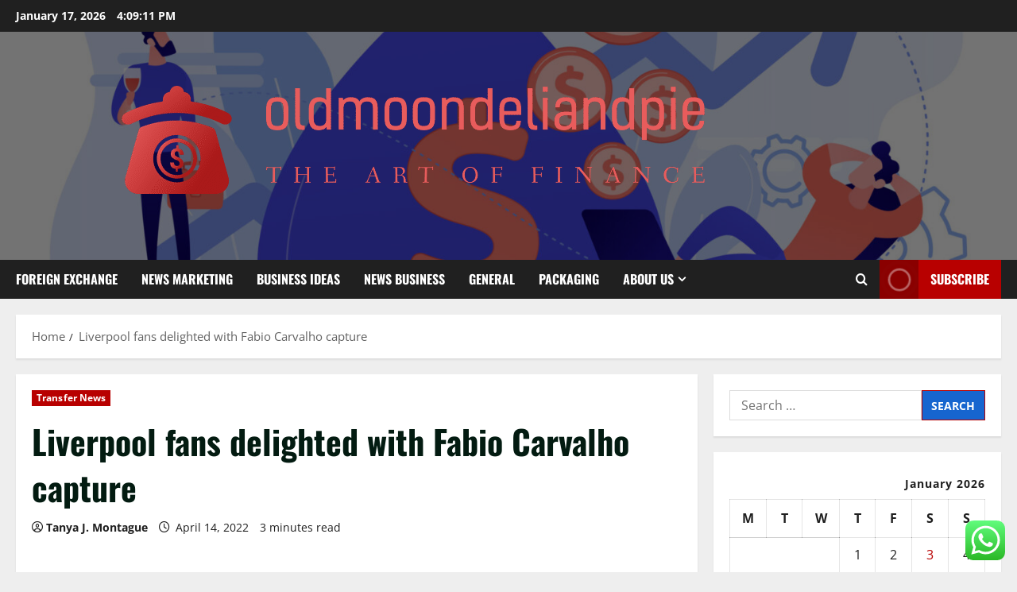

--- FILE ---
content_type: text/html; charset=UTF-8
request_url: https://oldmoondeliandpie.com/liverpool-fans-delighted-with-fabio-carvalho-capture.html
body_size: 25937
content:
<!doctype html>
<html lang="en-US">

<head>
  <meta charset="UTF-8">
  <meta name="viewport" content="width=device-width, initial-scale=1">
  <link rel="profile" href="https://gmpg.org/xfn/11">

  <title>Liverpool fans delighted with Fabio Carvalho capture &#8211; oldmoondeliandpie</title>
<meta name='robots' content='max-image-preview:large' />
<link rel="alternate" type="application/rss+xml" title="oldmoondeliandpie &raquo; Feed" href="https://oldmoondeliandpie.com/feed" />
<link rel="alternate" type="application/rss+xml" title="oldmoondeliandpie &raquo; Comments Feed" href="https://oldmoondeliandpie.com/comments/feed" />
<link rel="alternate" title="oEmbed (JSON)" type="application/json+oembed" href="https://oldmoondeliandpie.com/wp-json/oembed/1.0/embed?url=https%3A%2F%2Foldmoondeliandpie.com%2Fliverpool-fans-delighted-with-fabio-carvalho-capture.html" />
<link rel="alternate" title="oEmbed (XML)" type="text/xml+oembed" href="https://oldmoondeliandpie.com/wp-json/oembed/1.0/embed?url=https%3A%2F%2Foldmoondeliandpie.com%2Fliverpool-fans-delighted-with-fabio-carvalho-capture.html&#038;format=xml" />
<style id='wp-img-auto-sizes-contain-inline-css' type='text/css'>
img:is([sizes=auto i],[sizes^="auto," i]){contain-intrinsic-size:3000px 1500px}
/*# sourceURL=wp-img-auto-sizes-contain-inline-css */
</style>
<link rel='stylesheet' id='morenews-font-oswald-css' href='https://oldmoondeliandpie.com/wp-content/themes/morenews/assets/fonts/css/oswald.css' type='text/css' media='all' />
<link rel='stylesheet' id='morenews-font-open-sans-css' href='https://oldmoondeliandpie.com/wp-content/themes/morenews/assets/fonts/css/open-sans.css' type='text/css' media='all' />
<link rel='stylesheet' id='ht_ctc_main_css-css' href='https://oldmoondeliandpie.com/wp-content/plugins/click-to-chat-for-whatsapp/new/inc/assets/css/main.css?ver=4.35' type='text/css' media='all' />
<style id='wp-emoji-styles-inline-css' type='text/css'>

	img.wp-smiley, img.emoji {
		display: inline !important;
		border: none !important;
		box-shadow: none !important;
		height: 1em !important;
		width: 1em !important;
		margin: 0 0.07em !important;
		vertical-align: -0.1em !important;
		background: none !important;
		padding: 0 !important;
	}
/*# sourceURL=wp-emoji-styles-inline-css */
</style>
<style id='wp-block-library-inline-css' type='text/css'>
:root{--wp-block-synced-color:#7a00df;--wp-block-synced-color--rgb:122,0,223;--wp-bound-block-color:var(--wp-block-synced-color);--wp-editor-canvas-background:#ddd;--wp-admin-theme-color:#007cba;--wp-admin-theme-color--rgb:0,124,186;--wp-admin-theme-color-darker-10:#006ba1;--wp-admin-theme-color-darker-10--rgb:0,107,160.5;--wp-admin-theme-color-darker-20:#005a87;--wp-admin-theme-color-darker-20--rgb:0,90,135;--wp-admin-border-width-focus:2px}@media (min-resolution:192dpi){:root{--wp-admin-border-width-focus:1.5px}}.wp-element-button{cursor:pointer}:root .has-very-light-gray-background-color{background-color:#eee}:root .has-very-dark-gray-background-color{background-color:#313131}:root .has-very-light-gray-color{color:#eee}:root .has-very-dark-gray-color{color:#313131}:root .has-vivid-green-cyan-to-vivid-cyan-blue-gradient-background{background:linear-gradient(135deg,#00d084,#0693e3)}:root .has-purple-crush-gradient-background{background:linear-gradient(135deg,#34e2e4,#4721fb 50%,#ab1dfe)}:root .has-hazy-dawn-gradient-background{background:linear-gradient(135deg,#faaca8,#dad0ec)}:root .has-subdued-olive-gradient-background{background:linear-gradient(135deg,#fafae1,#67a671)}:root .has-atomic-cream-gradient-background{background:linear-gradient(135deg,#fdd79a,#004a59)}:root .has-nightshade-gradient-background{background:linear-gradient(135deg,#330968,#31cdcf)}:root .has-midnight-gradient-background{background:linear-gradient(135deg,#020381,#2874fc)}:root{--wp--preset--font-size--normal:16px;--wp--preset--font-size--huge:42px}.has-regular-font-size{font-size:1em}.has-larger-font-size{font-size:2.625em}.has-normal-font-size{font-size:var(--wp--preset--font-size--normal)}.has-huge-font-size{font-size:var(--wp--preset--font-size--huge)}.has-text-align-center{text-align:center}.has-text-align-left{text-align:left}.has-text-align-right{text-align:right}.has-fit-text{white-space:nowrap!important}#end-resizable-editor-section{display:none}.aligncenter{clear:both}.items-justified-left{justify-content:flex-start}.items-justified-center{justify-content:center}.items-justified-right{justify-content:flex-end}.items-justified-space-between{justify-content:space-between}.screen-reader-text{border:0;clip-path:inset(50%);height:1px;margin:-1px;overflow:hidden;padding:0;position:absolute;width:1px;word-wrap:normal!important}.screen-reader-text:focus{background-color:#ddd;clip-path:none;color:#444;display:block;font-size:1em;height:auto;left:5px;line-height:normal;padding:15px 23px 14px;text-decoration:none;top:5px;width:auto;z-index:100000}html :where(.has-border-color){border-style:solid}html :where([style*=border-top-color]){border-top-style:solid}html :where([style*=border-right-color]){border-right-style:solid}html :where([style*=border-bottom-color]){border-bottom-style:solid}html :where([style*=border-left-color]){border-left-style:solid}html :where([style*=border-width]){border-style:solid}html :where([style*=border-top-width]){border-top-style:solid}html :where([style*=border-right-width]){border-right-style:solid}html :where([style*=border-bottom-width]){border-bottom-style:solid}html :where([style*=border-left-width]){border-left-style:solid}html :where(img[class*=wp-image-]){height:auto;max-width:100%}:where(figure){margin:0 0 1em}html :where(.is-position-sticky){--wp-admin--admin-bar--position-offset:var(--wp-admin--admin-bar--height,0px)}@media screen and (max-width:600px){html :where(.is-position-sticky){--wp-admin--admin-bar--position-offset:0px}}

/*# sourceURL=wp-block-library-inline-css */
</style><style id='global-styles-inline-css' type='text/css'>
:root{--wp--preset--aspect-ratio--square: 1;--wp--preset--aspect-ratio--4-3: 4/3;--wp--preset--aspect-ratio--3-4: 3/4;--wp--preset--aspect-ratio--3-2: 3/2;--wp--preset--aspect-ratio--2-3: 2/3;--wp--preset--aspect-ratio--16-9: 16/9;--wp--preset--aspect-ratio--9-16: 9/16;--wp--preset--color--black: #000000;--wp--preset--color--cyan-bluish-gray: #abb8c3;--wp--preset--color--white: #ffffff;--wp--preset--color--pale-pink: #f78da7;--wp--preset--color--vivid-red: #cf2e2e;--wp--preset--color--luminous-vivid-orange: #ff6900;--wp--preset--color--luminous-vivid-amber: #fcb900;--wp--preset--color--light-green-cyan: #7bdcb5;--wp--preset--color--vivid-green-cyan: #00d084;--wp--preset--color--pale-cyan-blue: #8ed1fc;--wp--preset--color--vivid-cyan-blue: #0693e3;--wp--preset--color--vivid-purple: #9b51e0;--wp--preset--gradient--vivid-cyan-blue-to-vivid-purple: linear-gradient(135deg,rgb(6,147,227) 0%,rgb(155,81,224) 100%);--wp--preset--gradient--light-green-cyan-to-vivid-green-cyan: linear-gradient(135deg,rgb(122,220,180) 0%,rgb(0,208,130) 100%);--wp--preset--gradient--luminous-vivid-amber-to-luminous-vivid-orange: linear-gradient(135deg,rgb(252,185,0) 0%,rgb(255,105,0) 100%);--wp--preset--gradient--luminous-vivid-orange-to-vivid-red: linear-gradient(135deg,rgb(255,105,0) 0%,rgb(207,46,46) 100%);--wp--preset--gradient--very-light-gray-to-cyan-bluish-gray: linear-gradient(135deg,rgb(238,238,238) 0%,rgb(169,184,195) 100%);--wp--preset--gradient--cool-to-warm-spectrum: linear-gradient(135deg,rgb(74,234,220) 0%,rgb(151,120,209) 20%,rgb(207,42,186) 40%,rgb(238,44,130) 60%,rgb(251,105,98) 80%,rgb(254,248,76) 100%);--wp--preset--gradient--blush-light-purple: linear-gradient(135deg,rgb(255,206,236) 0%,rgb(152,150,240) 100%);--wp--preset--gradient--blush-bordeaux: linear-gradient(135deg,rgb(254,205,165) 0%,rgb(254,45,45) 50%,rgb(107,0,62) 100%);--wp--preset--gradient--luminous-dusk: linear-gradient(135deg,rgb(255,203,112) 0%,rgb(199,81,192) 50%,rgb(65,88,208) 100%);--wp--preset--gradient--pale-ocean: linear-gradient(135deg,rgb(255,245,203) 0%,rgb(182,227,212) 50%,rgb(51,167,181) 100%);--wp--preset--gradient--electric-grass: linear-gradient(135deg,rgb(202,248,128) 0%,rgb(113,206,126) 100%);--wp--preset--gradient--midnight: linear-gradient(135deg,rgb(2,3,129) 0%,rgb(40,116,252) 100%);--wp--preset--font-size--small: 13px;--wp--preset--font-size--medium: 20px;--wp--preset--font-size--large: 36px;--wp--preset--font-size--x-large: 42px;--wp--preset--spacing--20: 0.44rem;--wp--preset--spacing--30: 0.67rem;--wp--preset--spacing--40: 1rem;--wp--preset--spacing--50: 1.5rem;--wp--preset--spacing--60: 2.25rem;--wp--preset--spacing--70: 3.38rem;--wp--preset--spacing--80: 5.06rem;--wp--preset--shadow--natural: 6px 6px 9px rgba(0, 0, 0, 0.2);--wp--preset--shadow--deep: 12px 12px 50px rgba(0, 0, 0, 0.4);--wp--preset--shadow--sharp: 6px 6px 0px rgba(0, 0, 0, 0.2);--wp--preset--shadow--outlined: 6px 6px 0px -3px rgb(255, 255, 255), 6px 6px rgb(0, 0, 0);--wp--preset--shadow--crisp: 6px 6px 0px rgb(0, 0, 0);}:root { --wp--style--global--content-size: 930px;--wp--style--global--wide-size: 1400px; }:where(body) { margin: 0; }.wp-site-blocks > .alignleft { float: left; margin-right: 2em; }.wp-site-blocks > .alignright { float: right; margin-left: 2em; }.wp-site-blocks > .aligncenter { justify-content: center; margin-left: auto; margin-right: auto; }:where(.wp-site-blocks) > * { margin-block-start: 24px; margin-block-end: 0; }:where(.wp-site-blocks) > :first-child { margin-block-start: 0; }:where(.wp-site-blocks) > :last-child { margin-block-end: 0; }:root { --wp--style--block-gap: 24px; }:root :where(.is-layout-flow) > :first-child{margin-block-start: 0;}:root :where(.is-layout-flow) > :last-child{margin-block-end: 0;}:root :where(.is-layout-flow) > *{margin-block-start: 24px;margin-block-end: 0;}:root :where(.is-layout-constrained) > :first-child{margin-block-start: 0;}:root :where(.is-layout-constrained) > :last-child{margin-block-end: 0;}:root :where(.is-layout-constrained) > *{margin-block-start: 24px;margin-block-end: 0;}:root :where(.is-layout-flex){gap: 24px;}:root :where(.is-layout-grid){gap: 24px;}.is-layout-flow > .alignleft{float: left;margin-inline-start: 0;margin-inline-end: 2em;}.is-layout-flow > .alignright{float: right;margin-inline-start: 2em;margin-inline-end: 0;}.is-layout-flow > .aligncenter{margin-left: auto !important;margin-right: auto !important;}.is-layout-constrained > .alignleft{float: left;margin-inline-start: 0;margin-inline-end: 2em;}.is-layout-constrained > .alignright{float: right;margin-inline-start: 2em;margin-inline-end: 0;}.is-layout-constrained > .aligncenter{margin-left: auto !important;margin-right: auto !important;}.is-layout-constrained > :where(:not(.alignleft):not(.alignright):not(.alignfull)){max-width: var(--wp--style--global--content-size);margin-left: auto !important;margin-right: auto !important;}.is-layout-constrained > .alignwide{max-width: var(--wp--style--global--wide-size);}body .is-layout-flex{display: flex;}.is-layout-flex{flex-wrap: wrap;align-items: center;}.is-layout-flex > :is(*, div){margin: 0;}body .is-layout-grid{display: grid;}.is-layout-grid > :is(*, div){margin: 0;}body{padding-top: 0px;padding-right: 0px;padding-bottom: 0px;padding-left: 0px;}a:where(:not(.wp-element-button)){text-decoration: none;}:root :where(.wp-element-button, .wp-block-button__link){background-color: #32373c;border-radius: 0;border-width: 0;color: #fff;font-family: inherit;font-size: inherit;font-style: inherit;font-weight: inherit;letter-spacing: inherit;line-height: inherit;padding-top: calc(0.667em + 2px);padding-right: calc(1.333em + 2px);padding-bottom: calc(0.667em + 2px);padding-left: calc(1.333em + 2px);text-decoration: none;text-transform: inherit;}.has-black-color{color: var(--wp--preset--color--black) !important;}.has-cyan-bluish-gray-color{color: var(--wp--preset--color--cyan-bluish-gray) !important;}.has-white-color{color: var(--wp--preset--color--white) !important;}.has-pale-pink-color{color: var(--wp--preset--color--pale-pink) !important;}.has-vivid-red-color{color: var(--wp--preset--color--vivid-red) !important;}.has-luminous-vivid-orange-color{color: var(--wp--preset--color--luminous-vivid-orange) !important;}.has-luminous-vivid-amber-color{color: var(--wp--preset--color--luminous-vivid-amber) !important;}.has-light-green-cyan-color{color: var(--wp--preset--color--light-green-cyan) !important;}.has-vivid-green-cyan-color{color: var(--wp--preset--color--vivid-green-cyan) !important;}.has-pale-cyan-blue-color{color: var(--wp--preset--color--pale-cyan-blue) !important;}.has-vivid-cyan-blue-color{color: var(--wp--preset--color--vivid-cyan-blue) !important;}.has-vivid-purple-color{color: var(--wp--preset--color--vivid-purple) !important;}.has-black-background-color{background-color: var(--wp--preset--color--black) !important;}.has-cyan-bluish-gray-background-color{background-color: var(--wp--preset--color--cyan-bluish-gray) !important;}.has-white-background-color{background-color: var(--wp--preset--color--white) !important;}.has-pale-pink-background-color{background-color: var(--wp--preset--color--pale-pink) !important;}.has-vivid-red-background-color{background-color: var(--wp--preset--color--vivid-red) !important;}.has-luminous-vivid-orange-background-color{background-color: var(--wp--preset--color--luminous-vivid-orange) !important;}.has-luminous-vivid-amber-background-color{background-color: var(--wp--preset--color--luminous-vivid-amber) !important;}.has-light-green-cyan-background-color{background-color: var(--wp--preset--color--light-green-cyan) !important;}.has-vivid-green-cyan-background-color{background-color: var(--wp--preset--color--vivid-green-cyan) !important;}.has-pale-cyan-blue-background-color{background-color: var(--wp--preset--color--pale-cyan-blue) !important;}.has-vivid-cyan-blue-background-color{background-color: var(--wp--preset--color--vivid-cyan-blue) !important;}.has-vivid-purple-background-color{background-color: var(--wp--preset--color--vivid-purple) !important;}.has-black-border-color{border-color: var(--wp--preset--color--black) !important;}.has-cyan-bluish-gray-border-color{border-color: var(--wp--preset--color--cyan-bluish-gray) !important;}.has-white-border-color{border-color: var(--wp--preset--color--white) !important;}.has-pale-pink-border-color{border-color: var(--wp--preset--color--pale-pink) !important;}.has-vivid-red-border-color{border-color: var(--wp--preset--color--vivid-red) !important;}.has-luminous-vivid-orange-border-color{border-color: var(--wp--preset--color--luminous-vivid-orange) !important;}.has-luminous-vivid-amber-border-color{border-color: var(--wp--preset--color--luminous-vivid-amber) !important;}.has-light-green-cyan-border-color{border-color: var(--wp--preset--color--light-green-cyan) !important;}.has-vivid-green-cyan-border-color{border-color: var(--wp--preset--color--vivid-green-cyan) !important;}.has-pale-cyan-blue-border-color{border-color: var(--wp--preset--color--pale-cyan-blue) !important;}.has-vivid-cyan-blue-border-color{border-color: var(--wp--preset--color--vivid-cyan-blue) !important;}.has-vivid-purple-border-color{border-color: var(--wp--preset--color--vivid-purple) !important;}.has-vivid-cyan-blue-to-vivid-purple-gradient-background{background: var(--wp--preset--gradient--vivid-cyan-blue-to-vivid-purple) !important;}.has-light-green-cyan-to-vivid-green-cyan-gradient-background{background: var(--wp--preset--gradient--light-green-cyan-to-vivid-green-cyan) !important;}.has-luminous-vivid-amber-to-luminous-vivid-orange-gradient-background{background: var(--wp--preset--gradient--luminous-vivid-amber-to-luminous-vivid-orange) !important;}.has-luminous-vivid-orange-to-vivid-red-gradient-background{background: var(--wp--preset--gradient--luminous-vivid-orange-to-vivid-red) !important;}.has-very-light-gray-to-cyan-bluish-gray-gradient-background{background: var(--wp--preset--gradient--very-light-gray-to-cyan-bluish-gray) !important;}.has-cool-to-warm-spectrum-gradient-background{background: var(--wp--preset--gradient--cool-to-warm-spectrum) !important;}.has-blush-light-purple-gradient-background{background: var(--wp--preset--gradient--blush-light-purple) !important;}.has-blush-bordeaux-gradient-background{background: var(--wp--preset--gradient--blush-bordeaux) !important;}.has-luminous-dusk-gradient-background{background: var(--wp--preset--gradient--luminous-dusk) !important;}.has-pale-ocean-gradient-background{background: var(--wp--preset--gradient--pale-ocean) !important;}.has-electric-grass-gradient-background{background: var(--wp--preset--gradient--electric-grass) !important;}.has-midnight-gradient-background{background: var(--wp--preset--gradient--midnight) !important;}.has-small-font-size{font-size: var(--wp--preset--font-size--small) !important;}.has-medium-font-size{font-size: var(--wp--preset--font-size--medium) !important;}.has-large-font-size{font-size: var(--wp--preset--font-size--large) !important;}.has-x-large-font-size{font-size: var(--wp--preset--font-size--x-large) !important;}
/*# sourceURL=global-styles-inline-css */
</style>

<link rel='stylesheet' id='contact-form-7-css' href='https://oldmoondeliandpie.com/wp-content/plugins/contact-form-7/includes/css/styles.css?ver=6.1.4' type='text/css' media='all' />
<style id='contact-form-7-inline-css' type='text/css'>
.wpcf7 .wpcf7-recaptcha iframe {margin-bottom: 0;}.wpcf7 .wpcf7-recaptcha[data-align="center"] > div {margin: 0 auto;}.wpcf7 .wpcf7-recaptcha[data-align="right"] > div {margin: 0 0 0 auto;}
/*# sourceURL=contact-form-7-inline-css */
</style>
<link rel='stylesheet' id='ez-toc-css' href='https://oldmoondeliandpie.com/wp-content/plugins/easy-table-of-contents/assets/css/screen.min.css?ver=2.0.80' type='text/css' media='all' />
<style id='ez-toc-inline-css' type='text/css'>
div#ez-toc-container .ez-toc-title {font-size: 120%;}div#ez-toc-container .ez-toc-title {font-weight: 500;}div#ez-toc-container ul li , div#ez-toc-container ul li a {font-size: 95%;}div#ez-toc-container ul li , div#ez-toc-container ul li a {font-weight: 500;}div#ez-toc-container nav ul ul li {font-size: 90%;}.ez-toc-box-title {font-weight: bold; margin-bottom: 10px; text-align: center; text-transform: uppercase; letter-spacing: 1px; color: #666; padding-bottom: 5px;position:absolute;top:-4%;left:5%;background-color: inherit;transition: top 0.3s ease;}.ez-toc-box-title.toc-closed {top:-25%;}
.ez-toc-container-direction {direction: ltr;}.ez-toc-counter ul{counter-reset: item ;}.ez-toc-counter nav ul li a::before {content: counters(item, '.', decimal) '. ';display: inline-block;counter-increment: item;flex-grow: 0;flex-shrink: 0;margin-right: .2em; float: left; }.ez-toc-widget-direction {direction: ltr;}.ez-toc-widget-container ul{counter-reset: item ;}.ez-toc-widget-container nav ul li a::before {content: counters(item, '.', decimal) '. ';display: inline-block;counter-increment: item;flex-grow: 0;flex-shrink: 0;margin-right: .2em; float: left; }
/*# sourceURL=ez-toc-inline-css */
</style>
<link rel='stylesheet' id='bootstrap-css' href='https://oldmoondeliandpie.com/wp-content/themes/morenews/assets/bootstrap/css/bootstrap.min.css?ver=1.1.18' type='text/css' media='all' />
<link rel='stylesheet' id='morenews-style-css' href='https://oldmoondeliandpie.com/wp-content/themes/morenews/style.min.css?ver=1.1.18' type='text/css' media='all' />
<style id='morenews-style-inline-css' type='text/css'>
body.aft-dark-mode #sidr,body.aft-dark-mode,body.aft-dark-mode.custom-background,body.aft-dark-mode #af-preloader{background-color:#000000;} body.aft-default-mode #sidr,body.aft-default-mode #af-preloader,body.aft-default-mode{background-color:#eeeeee;} .frm_style_formidable-style.with_frm_style .frm_compact .frm_dropzone.dz-clickable .dz-message,.frm_style_formidable-style.with_frm_style input[type=submit],.frm_style_formidable-style.with_frm_style .frm_submit input[type=button],.frm_style_formidable-style.with_frm_style .frm_submit button,.frm_form_submit_style,.frm_style_formidable-style.with_frm_style .frm-edit-page-btn,.woocommerce #respond input#submit.disabled,.woocommerce #respond input#submit:disabled,.woocommerce #respond input#submit:disabled[disabled],.woocommerce a.button.disabled,.woocommerce a.button:disabled,.woocommerce a.button:disabled[disabled],.woocommerce button.button.disabled,.woocommerce button.button:disabled,.woocommerce button.button:disabled[disabled],.woocommerce input.button.disabled,.woocommerce input.button:disabled,.woocommerce input.button:disabled[disabled],.woocommerce #respond input#submit,.woocommerce a.button,.woocommerce button.button,.woocommerce input.button,.woocommerce #respond input#submit.alt,.woocommerce a.button.alt,.woocommerce button.button.alt,.woocommerce input.button.alt,.woocommerce-account .addresses .title .edit,:root .wc-block-featured-product__link :where(.wp-element-button,.wp-block-button__link),:root .wc-block-featured-category__link :where(.wp-element-button,.wp-block-button__link),hustle-button,button.wc-block-mini-cart__button,.wc-block-checkout .wp-block-button__link,.wp-block-button.wc-block-components-product-button .wp-block-button__link,.wc-block-grid__product-add-to-cart.wp-block-button .wp-block-button__link,body .wc-block-components-button,.wc-block-grid .wp-block-button__link,.woocommerce-notices-wrapper .button,body .woocommerce-notices-wrapper .button:hover,body.woocommerce .single_add_to_cart_button.button:hover,body.woocommerce a.button.add_to_cart_button:hover,.widget-title-fill-and-border .morenews-widget .wp-block-search__label,.widget-title-fill-and-border .morenews-widget .wp-block-group .wp-block-heading,.widget-title-fill-and-no-border .morenews-widget .wp-block-search__label,.widget-title-fill-and-no-border .morenews-widget .wp-block-group .wp-block-heading,.widget-title-fill-and-border .wp_post_author_widget .widget-title .header-after,.widget-title-fill-and-border .widget-title .heading-line,.widget-title-fill-and-border .aft-posts-tabs-panel .nav-tabs>li>a.active,.widget-title-fill-and-border .aft-main-banner-wrapper .widget-title .heading-line ,.widget-title-fill-and-no-border .wp_post_author_widget .widget-title .header-after,.widget-title-fill-and-no-border .widget-title .heading-line,.widget-title-fill-and-no-border .aft-posts-tabs-panel .nav-tabs>li>a.active,.widget-title-fill-and-no-border .aft-main-banner-wrapper .widget-title .heading-line,a.sidr-class-sidr-button-close,body.widget-title-border-bottom .header-after1 .heading-line-before,body.widget-title-border-bottom .widget-title .heading-line-before,.widget-title-border-center .morenews-widget .wp-block-search__label::after,.widget-title-border-center .morenews-widget .wp-block-group .wp-block-heading::after,.widget-title-border-center .wp_post_author_widget .widget-title .heading-line-before,.widget-title-border-center .aft-posts-tabs-panel .nav-tabs>li>a.active::after,.widget-title-border-center .wp_post_author_widget .widget-title .header-after::after,.widget-title-border-center .widget-title .heading-line-after,.widget-title-border-bottom .morenews-widget .wp-block-search__label::after,.widget-title-border-bottom .morenews-widget .wp-block-group .wp-block-heading::after,.widget-title-border-bottom .heading-line::before,.widget-title-border-bottom .wp-post-author-wrap .header-after::before,.widget-title-border-bottom .aft-posts-tabs-panel .nav-tabs>li>a.active span::after,.aft-dark-mode .is-style-fill a.wp-block-button__link:not(.has-background),.aft-default-mode .is-style-fill a.wp-block-button__link:not(.has-background),#reading-progress-bar,a.comment-reply-link,body.aft-default-mode .reply a,body.aft-dark-mode .reply a,.aft-popular-taxonomies-lists span::before ,#loader-wrapper div,span.heading-line::before,.wp-post-author-wrap .header-after::before,body.aft-dark-mode input[type="button"],body.aft-dark-mode input[type="reset"],body.aft-dark-mode input[type="submit"],body.aft-dark-mode .inner-suscribe input[type=submit],body.aft-default-mode input[type="button"],body.aft-default-mode input[type="reset"],body.aft-default-mode input[type="submit"],body.aft-default-mode .inner-suscribe input[type=submit],.woocommerce-product-search button[type="submit"],input.search-submit,.wp-block-search__button,.af-youtube-slider .af-video-wrap .af-bg-play i,.af-youtube-video-list .entry-header-yt-video-wrapper .af-yt-video-play i,.af-post-format i,body .btn-style1 a:visited,body .btn-style1 a,body span.post-page-numbers.current,body .morenews-pagination .nav-links .page-numbers.current,body #scroll-up,button,a.author-button.primary,.morenews-reaction-button .reaction-percentage,h3.morenews-subtitle:after,body article.sticky .read-single:before,.aft-readmore-wrapper a.aft-readmore:hover,body.aft-dark-mode .aft-readmore-wrapper a.aft-readmore:hover,footer.site-footer .aft-readmore-wrapper a.aft-readmore:hover,.aft-readmore-wrapper a.aft-readmore:hover,body .trending-posts-vertical .trending-no{background-color:#b80000;} div.wpforms-container-full button[type=submit]:hover,div.wpforms-container-full button[type=submit]:not(:hover):not(:active){background-color:#b80000 !important;} .grid-design-texts-over-image .aft-readmore-wrapper a.aft-readmore:hover,.aft-readmore-wrapper a.aft-readmore:hover,body.aft-dark-mode .aft-readmore-wrapper a.aft-readmore:hover,body.aft-default-mode .aft-readmore-wrapper a.aft-readmore:hover,a.author-button.primary,.morenews-post-badge,body.single .entry-header .aft-post-excerpt-and-meta .post-excerpt,body.aft-dark-mode.single span.tags-links a:hover,.morenews-pagination .nav-links .page-numbers.current,.aft-readmore-wrapper a.aft-readmore:hover,p.awpa-more-posts a:hover,.wp-post-author-meta .wp-post-author-meta-more-posts a.awpa-more-posts:hover{border-color:#b80000;} body:not(.rtl) .aft-popular-taxonomies-lists span::after{border-left-color:#b80000;} body.rtl .aft-popular-taxonomies-lists span::after{border-right-color:#b80000;} .widget-title-fill-and-no-border .morenews-widget .wp-block-search__label::after,.widget-title-fill-and-no-border .morenews-widget .wp-block-group .wp-block-heading::after,.widget-title-fill-and-no-border .aft-posts-tabs-panel .nav-tabs>li a.active::after,.widget-title-fill-and-no-border .morenews-widget .widget-title::before,.widget-title-fill-and-no-border .morenews-customizer .widget-title::before{border-top-color:#b80000;} .woocommerce div.product .woocommerce-tabs ul.tabs li.active,#scroll-up::after,.aft-dark-mode #loader,.aft-default-mode #loader{border-bottom-color:#b80000;} footer.site-footer .wp-calendar-nav a:hover,footer.site-footer .wp-block-latest-comments__comment-meta a:hover,.aft-dark-mode .tagcloud a:hover,.aft-dark-mode .widget ul.menu >li a:hover,.aft-dark-mode .widget > ul > li a:hover,.banner-exclusive-posts-wrapper a:hover,.list-style .read-title h3 a:hover,.grid-design-default .read-title h3 a:hover,body.aft-dark-mode .banner-exclusive-posts-wrapper a:hover,body.aft-dark-mode .banner-exclusive-posts-wrapper a:visited:hover,body.aft-default-mode .banner-exclusive-posts-wrapper a:hover,body.aft-default-mode .banner-exclusive-posts-wrapper a:visited:hover,body.wp-post-author-meta .awpa-display-name a:hover,.widget_text a ,.post-description a:not(.aft-readmore),.post-description a:not(.aft-readmore):visited,.wp_post_author_widget .wp-post-author-meta .awpa-display-name a:hover,.wp-post-author-meta .wp-post-author-meta-more-posts a.awpa-more-posts:hover,body.aft-default-mode .af-breadcrumbs a:hover,body.aft-dark-mode .af-breadcrumbs a:hover,body .wp-block-latest-comments li.wp-block-latest-comments__comment a:hover,body .site-footer .color-pad .read-title h3 a:hover,body.aft-dark-mode #secondary .morenews-widget ul[class*="wp-block-"] a:hover,body.aft-dark-mode #secondary .morenews-widget ol[class*="wp-block-"] a:hover,body.aft-dark-mode a.post-edit-link:hover,body.aft-default-mode #secondary .morenews-widget ul[class*="wp-block-"] a:hover,body.aft-default-mode #secondary .morenews-widget ol[class*="wp-block-"] a:hover,body.aft-default-mode a.post-edit-link:hover,body.aft-default-mode #secondary .widget > ul > li a:hover,body.aft-default-mode footer.comment-meta a:hover,body.aft-dark-mode footer.comment-meta a:hover,body.aft-default-mode .comment-form a:hover,body.aft-dark-mode .comment-form a:hover,body.aft-dark-mode .entry-content > .wp-block-tag-cloud a:not(.has-text-color):hover,body.aft-default-mode .entry-content > .wp-block-tag-cloud a:not(.has-text-color):hover,body.aft-dark-mode .entry-content .wp-block-archives-list.wp-block-archives a:not(.has-text-color):hover,body.aft-default-mode .entry-content .wp-block-archives-list.wp-block-archives a:not(.has-text-color):hover,body.aft-dark-mode .entry-content .wp-block-latest-posts a:not(.has-text-color):hover,body.aft-dark-mode .entry-content .wp-block-categories-list.wp-block-categories a:not(.has-text-color):hover,body.aft-default-mode .entry-content .wp-block-latest-posts a:not(.has-text-color):hover,body.aft-default-mode .entry-content .wp-block-categories-list.wp-block-categories a:not(.has-text-color):hover,.aft-default-mode .wp-block-archives-list.wp-block-archives a:not(.has-text-color):hover,.aft-default-mode .wp-block-latest-posts a:not(.has-text-color):hover,.aft-default-mode .wp-block-categories-list.wp-block-categories a:not(.has-text-color):hover,.aft-default-mode .wp-block-latest-comments li.wp-block-latest-comments__comment a:hover,.aft-dark-mode .wp-block-archives-list.wp-block-archives a:not(.has-text-color):hover,.aft-dark-mode .wp-block-latest-posts a:not(.has-text-color):hover,.aft-dark-mode .wp-block-categories-list.wp-block-categories a:not(.has-text-color):hover,.aft-dark-mode .wp-block-latest-comments li.wp-block-latest-comments__comment a:hover,body.aft-dark-mode .morenews-pagination .nav-links a.page-numbers:hover,body.aft-default-mode .morenews-pagination .nav-links a.page-numbers:hover,body.aft-default-mode .aft-popular-taxonomies-lists ul li a:hover ,body.aft-dark-mode .aft-popular-taxonomies-lists ul li a:hover,body.aft-dark-mode .wp-calendar-nav a,body .entry-content > .wp-block-heading:not(.has-link-color):not(.wp-block-post-title) a,body .entry-content > ul a,body .entry-content > ol a,body .entry-content > p:not(.has-link-color) a ,body.aft-default-mode p.logged-in-as a,body.aft-dark-mode p.logged-in-as a,body.aft-dark-mode .woocommerce-loop-product__title:hover,body.aft-default-mode .woocommerce-loop-product__title:hover,a:hover,p a,.stars a:active,.stars a:focus,.morenews-widget.widget_text a,a.author-website:hover,.author-box-content a.author-posts-link:hover,body .morenews-sponsor a,body .morenews-source a,body.aft-default-mode .wp-block-latest-comments li.wp-block-latest-comments__comment a:hover,body.aft-dark-mode .wp-block-latest-comments li.wp-block-latest-comments__comment a:hover,.entry-content .wp-block-latest-comments a:not(.has-text-color):hover,.wc-block-grid__product .wc-block-grid__product-link:focus,body.aft-default-mode .entry-content .wp-block-heading:not(.has-link-color):not(.wp-block-post-title) a,body.aft-dark-mode .entry-content .wp-block-heading:not(.has-link-color):not(.wp-block-post-title) a,body.aft-default-mode .comment-content a,body.aft-dark-mode .comment-content a,body.aft-default-mode .post-excerpt a,body.aft-dark-mode .post-excerpt a,body.aft-default-mode .wp-block-tag-cloud a:hover,body.aft-default-mode .tagcloud a:hover,body.aft-default-mode.single span.tags-links a:hover,body.aft-default-mode p.awpa-more-posts a:hover,body.aft-default-mode p.awpa-website a:hover ,body.aft-default-mode .wp-post-author-meta h4 a:hover,body.aft-default-mode .widget ul.menu >li a:hover,body.aft-default-mode .widget > ul > li a:hover,body.aft-default-mode .nav-links a:hover,body.aft-default-mode ul.trail-items li a:hover,body.aft-dark-mode .wp-block-tag-cloud a:hover,body.aft-dark-mode .tagcloud a:hover,body.aft-dark-mode.single span.tags-links a:hover,body.aft-dark-mode p.awpa-more-posts a:hover,body.aft-dark-mode p.awpa-website a:hover ,body.aft-dark-mode .widget ul.menu >li a:hover,body.aft-dark-mode .nav-links a:hover,body.aft-dark-mode ul.trail-items li a:hover{color:#b80000;} @media only screen and (min-width:992px){body.aft-default-mode .morenews-header .main-navigation .menu-desktop > ul > li:hover > a:before,body.aft-default-mode .morenews-header .main-navigation .menu-desktop > ul > li.current-menu-item > a:before{background-color:#b80000;} } .woocommerce-product-search button[type="submit"],input.search-submit{background-color:#b80000;} .aft-dark-mode .entry-content a:hover,.aft-dark-mode .entry-content a:focus,.aft-dark-mode .entry-content a:active,.wp-calendar-nav a,#wp-calendar tbody td a,body.aft-dark-mode #wp-calendar tbody td#today,body.aft-default-mode #wp-calendar tbody td#today,body.aft-default-mode .entry-content .wp-block-heading:not(.has-link-color):not(.wp-block-post-title) a,body.aft-dark-mode .entry-content .wp-block-heading:not(.has-link-color):not(.wp-block-post-title) a,body .entry-content > ul a,body .entry-content > ul a:visited,body .entry-content > ol a,body .entry-content > ol a:visited,body .entry-content > p:not(.has-link-color) a,body .entry-content > p:not(.has-link-color) a:visited{color:#b80000;} .woocommerce-product-search button[type="submit"],input.search-submit,body.single span.tags-links a:hover,body .entry-content .wp-block-heading:not(.has-link-color):not(.wp-block-post-title) a,body .entry-content > ul a,body .entry-content > ul a:visited,body .entry-content > ol a,body .entry-content > ol a:visited,body .entry-content > p:not(.has-link-color) a,body .entry-content > p:not(.has-link-color) a:visited{border-color:#b80000;} @media only screen and (min-width:993px){.main-navigation .menu-desktop > li.current-menu-item::after,.main-navigation .menu-desktop > ul > li.current-menu-item::after,.main-navigation .menu-desktop > li::after,.main-navigation .menu-desktop > ul > li::after{background-color:#b80000;} } .site-branding .site-title{font-family:'Oswald','Noto Sans','Noto Sans CJK SC','Noto Sans JP','Noto Sans KR',system-ui,-apple-system,'Segoe UI',Roboto,'Helvetica Neue',Arial,sans-serif,'Apple Color Emoji','Segoe UI Emoji','Segoe UI Symbol';} body,button,input,select,optgroup,.cat-links li a,.min-read,.af-social-contacts .social-widget-menu .screen-reader-text,textarea{font-family:'Open Sans','Noto Sans','Noto Sans CJK SC','Noto Sans JP','Noto Sans KR',system-ui,-apple-system,'Segoe UI',Roboto,'Helvetica Neue',Arial,sans-serif,'Apple Color Emoji','Segoe UI Emoji','Segoe UI Symbol';} .wp-block-tag-cloud a,.tagcloud a,body span.hustle-title,.wp-block-blockspare-blockspare-tabs .bs-tabs-title-list li a.bs-tab-title,.navigation.post-navigation .nav-links a,div.custom-menu-link > a,.exclusive-posts .exclusive-now span,.aft-popular-taxonomies-lists span,.exclusive-posts a,.aft-posts-tabs-panel .nav-tabs>li>a,.widget-title-border-bottom .aft-posts-tabs-panel .nav-tabs>li>a,.nav-tabs>li,.widget ul ul li,.widget ul.menu >li ,.widget > ul > li,.wp-block-search__label,.wp-block-latest-posts.wp-block-latest-posts__list li,.wp-block-latest-comments li.wp-block-latest-comments__comment,.wp-block-group ul li a,.main-navigation ul li a,h1,h2,h3,h4,h5,h6{font-family:'Oswald','Noto Sans','Noto Sans CJK SC','Noto Sans JP','Noto Sans KR',system-ui,-apple-system,'Segoe UI',Roboto,'Helvetica Neue',Arial,sans-serif,'Apple Color Emoji','Segoe UI Emoji','Segoe UI Symbol';} .container-wrapper .elementor{max-width:100%;} .full-width-content .elementor-section-stretched,.align-content-left .elementor-section-stretched,.align-content-right .elementor-section-stretched{max-width:100%;left:0 !important;}
/*# sourceURL=morenews-style-inline-css */
</style>
<link rel='stylesheet' id='newscorp-css' href='https://oldmoondeliandpie.com/wp-content/themes/newscorp/style.css?ver=1.1.18' type='text/css' media='all' />
<link rel='stylesheet' id='aft-icons-css' href='https://oldmoondeliandpie.com/wp-content/themes/morenews/assets/icons/style.css?ver=6.9' type='text/css' media='all' />
<link rel='stylesheet' id='slick-css' href='https://oldmoondeliandpie.com/wp-content/themes/morenews/assets/slick/css/slick.min.css?ver=6.9' type='text/css' media='all' />
<link rel='stylesheet' id='sidr-css' href='https://oldmoondeliandpie.com/wp-content/themes/morenews/assets/sidr/css/jquery.sidr.dark.css?ver=6.9' type='text/css' media='all' />
<link rel='stylesheet' id='magnific-popup-css' href='https://oldmoondeliandpie.com/wp-content/themes/morenews/assets/magnific-popup/magnific-popup.css?ver=6.9' type='text/css' media='all' />
<script type="text/javascript" src="https://oldmoondeliandpie.com/wp-includes/js/jquery/jquery.min.js?ver=3.7.1" id="jquery-core-js"></script>
<script type="text/javascript" src="https://oldmoondeliandpie.com/wp-includes/js/jquery/jquery-migrate.min.js?ver=3.4.1" id="jquery-migrate-js"></script>
<script type="text/javascript" src="https://oldmoondeliandpie.com/wp-content/themes/morenews/assets/jquery.cookie.js?ver=6.9" id="jquery-cookie-js"></script>
<script type="text/javascript" src="https://oldmoondeliandpie.com/wp-content/themes/morenews/assets/background-script.js?ver=1.1.18" id="morenews-background-script-js"></script>
<link rel="https://api.w.org/" href="https://oldmoondeliandpie.com/wp-json/" /><link rel="alternate" title="JSON" type="application/json" href="https://oldmoondeliandpie.com/wp-json/wp/v2/posts/2931" /><link rel="EditURI" type="application/rsd+xml" title="RSD" href="https://oldmoondeliandpie.com/xmlrpc.php?rsd" />
<meta name="generator" content="WordPress 6.9" />
<link rel="canonical" href="https://oldmoondeliandpie.com/liverpool-fans-delighted-with-fabio-carvalho-capture.html" />
<link rel='shortlink' href='https://oldmoondeliandpie.com/?p=2931' />
<!-- FIFU:meta:begin:image -->
<meta property="og:image" content="https://img-s-msn-com.akamaized.net/tenant/amp/entityid/AAVZMqU.img?h=630&#038;w=1200&#038;m=6&#038;q=60&#038;o=t&#038;l=f&#038;f=jpg&#038;x=490&#038;y=163" />
<!-- FIFU:meta:end:image --><!-- FIFU:meta:begin:twitter -->
<meta name="twitter:card" content="summary_large_image" />
<meta name="twitter:title" content="Liverpool fans delighted with Fabio Carvalho capture" />
<meta name="twitter:description" content="" />
<meta name="twitter:image" content="https://img-s-msn-com.akamaized.net/tenant/amp/entityid/AAVZMqU.img?h=630&#038;w=1200&#038;m=6&#038;q=60&#038;o=t&#038;l=f&#038;f=jpg&#038;x=490&#038;y=163" />
<!-- FIFU:meta:end:twitter --><!-- HFCM by 99 Robots - Snippet # 6: Google Console -->
<meta name="google-site-verification" content="O_cgFz_SLiRdQiyM-sL0Mt8FKYkYTSBRo2M0k9g90zU" />
<!-- /end HFCM by 99 Robots -->
<link rel="preload" href="https://oldmoondeliandpie.com/wp-content/uploads/2025/07/cropped-12084813_20943971-scaled-1.jpg" as="image">    <style type="text/css">
      .site-title,
      .site-description {
        position: absolute;
        clip: rect(1px, 1px, 1px, 1px);
        display: none;
      }

          </style>
<link rel="icon" href="https://oldmoondeliandpie.com/wp-content/uploads/2025/07/cropped-cropped-default-32x32.png" sizes="32x32" />
<link rel="icon" href="https://oldmoondeliandpie.com/wp-content/uploads/2025/07/cropped-cropped-default-192x192.png" sizes="192x192" />
<link rel="apple-touch-icon" href="https://oldmoondeliandpie.com/wp-content/uploads/2025/07/cropped-cropped-default-180x180.png" />
<meta name="msapplication-TileImage" content="https://oldmoondeliandpie.com/wp-content/uploads/2025/07/cropped-cropped-default-270x270.png" />

<!-- FIFU:jsonld:begin -->
<script type="application/ld+json">{"@context":"https://schema.org","@type":"BlogPosting","headline":"Liverpool fans delighted with Fabio Carvalho capture","url":"https://oldmoondeliandpie.com/liverpool-fans-delighted-with-fabio-carvalho-capture.html","mainEntityOfPage":"https://oldmoondeliandpie.com/liverpool-fans-delighted-with-fabio-carvalho-capture.html","image":[{"@type":"ImageObject","url":"https://img-s-msn-com.akamaized.net/tenant/amp/entityid/AAVZMqU.img?h=630&w=1200&m=6&q=60&o=t&l=f&f=jpg&x=490&y=163"},{"@type":"ImageObject","url":"https://img-s-msn-com.akamaized.net/tenant/amp/entityid/AAVZMqU.img?h=630&w=1200&m=6&q=60&o=t&l=f&f=jpg&x=490&y=163"},{"@type":"ImageObject","url":"https://img-s-msn-com.akamaized.net/tenant/amp/entityid/AAVZMqU.img?h=630&w=1200&m=6&q=60&o=t&l=f&f=jpg&x=490&y=163"},{"@type":"ImageObject","url":"https://img-s-msn-com.akamaized.net/tenant/amp/entityid/AAVZMqU.img?h=630&w=1200&m=6&q=60&o=t&l=f&f=jpg&x=490&y=163"}],"datePublished":"2022-04-14T06:32:19+00:00","dateModified":"2022-04-14T06:32:19+00:00","author":{"@type":"Person","name":"Tanya J. Montague","url":"https://oldmoondeliandpie.com/author/tanya-j-montague"}}</script>
<!-- FIFU:jsonld:end -->
<link rel="preload" as="image" href="https://lh7-rt.googleusercontent.com/docsz/AD_4nXdfALpOIn7Y0X6HEvgBF50-KqmXUhXJYTK8_VohaRgjXorYrKh1En4dvHbvI_EEZrzwl10_p-96lJSxRr-KueASu-lc9AjyVJGxtS8t17pAM3JS0hSotPnUiqxHXaUSNR_UWGJG?key=qcrHLic5Q_I5f3mZwjeFL2_3"><link rel="preload" as="image" href="https://lh7-rt.googleusercontent.com/docsz/AD_4nXccZeRF2UtXv-w520aqrAWuurMFCKzNIEvGh7foGQtf4iYompWIefm5hiMzumoUI5cNmGC2bOCF-dtQvjQvJkRulOWNPoUxk2WLxyP19ic5Hrz7H0e-Q_AzVGkg47Somc0YtXu5pA?key=kjeIaKV2EOmMaSQlvn3PHiKY"><link rel="preload" as="image" href="https://lh7-rt.googleusercontent.com/docsz/AD_4nXf0HQFFQYmMuVH1p6A20q7XA6jyRVkg-oXm6UXt6yD-xTy6M-L7pTigacDPvt8HMPcBiMOKK5OgIs0WhADBxUScd88RBfdvHEbx97Uj-IQXwE-f2_2e6rzDu1H8K3TXX1IgwAWmTA?key=9P9U379UGf-r75pI2alKPbuk"><link rel="preload" as="image" href="https://lh7-rt.googleusercontent.com/docsz/AD_4nXcUOwZOdk7LOwVUyi2I6mHDGbla8pzJ9cx2X1sG24CFQ4IGuZR3GHv4oKY0noFiJ4rnCWSCfnUAdyPRV-VYdwANddL08zAKYqS_fIFFyB4jjUKDQmA8YsyNv8v2gjwc0EpzoTHcvQ?key=v0cJOfv_L0ETXpfICvQ6e8Ju"></head>





<body class="wp-singular post-template-default single single-post postid-2931 single-format-standard wp-custom-logo wp-embed-responsive wp-theme-morenews wp-child-theme-newscorp  aft-sticky-header aft-default-mode aft-header-layout-side header-image-default widget-title-border-bottom default-content-layout single-content-mode-default single-post-title-boxed align-content-left af-wide-layout">
  
  
  <div id="page" class="site af-whole-wrapper">
    <a class="skip-link screen-reader-text" href="#content">Skip to content</a>

    
    <header id="masthead" class="header-layout-side morenews-header">
        <div class="top-header">
    <div class="container-wrapper">
      <div class="top-bar-flex">
        <div class="top-bar-left col-2">
          <div class="date-bar-left">
                  <span class="topbar-date">
        January 17, 2026 <span id="topbar-time"></span>      </span>
              </div>
        </div>
        <div class="top-bar-right col-2">
          <div class="aft-small-social-menu">
                            </div>
        </div>
      </div>
    </div>
  </div>
<div class="af-middle-header af-header-image data-bg" style="background-image: url(https://oldmoondeliandpie.com/wp-content/uploads/2025/07/cropped-12084813_20943971-scaled-1.jpg);">
  <div class="container-wrapper">

        <div class="af-middle-container">
      <div class="logo">
            <div class="site-branding ">
      <a href="https://oldmoondeliandpie.com/" class="custom-logo-link" rel="home"><img width="999" height="247" src="https://oldmoondeliandpie.com/wp-content/uploads/2025/07/cropped-default.png" class="custom-logo" alt="oldmoondeliandpie" decoding="async" fetchpriority="high" srcset="https://oldmoondeliandpie.com/wp-content/uploads/2025/07/cropped-default.png 999w, https://oldmoondeliandpie.com/wp-content/uploads/2025/07/cropped-default-300x74.png 300w, https://oldmoondeliandpie.com/wp-content/uploads/2025/07/cropped-default-768x190.png 768w" sizes="(max-width: 999px) 100vw, 999px" loading="lazy" /></a>        <p class="site-title font-family-1">
          <a href="https://oldmoondeliandpie.com/" class="site-title-anchor" rel="home">oldmoondeliandpie</a>
        </p>
      
              <p class="site-description">The Art Of Finance</p>
          </div>

          </div>
          </div>
  </div>
</div>
<div id="main-navigation-bar" class="af-bottom-header">
  <div class="container-wrapper">
    <div class="bottom-bar-flex">
      <div class="offcanvas-navigaiton">
                <div class="af-bottom-head-nav">
              <div class="navigation-container">
      <nav class="main-navigation clearfix">

        <span class="toggle-menu" >
          <a href="#" role="button" class="aft-void-menu" aria-controls="primary-menu" aria-expanded="false">
            <span class="screen-reader-text">
              Primary Menu            </span>
            <i class="ham"></i>
          </a>
        </span>


        <div class="menu main-menu menu-desktop show-menu-border"><ul id="primary-menu" class="menu"><li id="menu-item-4911" class="menu-item menu-item-type-taxonomy menu-item-object-category menu-item-4911"><a href="https://oldmoondeliandpie.com/category/foreign-exchange">foreign exchange</a></li>
<li id="menu-item-4914" class="menu-item menu-item-type-taxonomy menu-item-object-category menu-item-4914"><a href="https://oldmoondeliandpie.com/category/news-marketing">News marketing</a></li>
<li id="menu-item-4910" class="menu-item menu-item-type-taxonomy menu-item-object-category menu-item-4910"><a href="https://oldmoondeliandpie.com/category/business-ideas">business ideas</a></li>
<li id="menu-item-4913" class="menu-item menu-item-type-taxonomy menu-item-object-category menu-item-4913"><a href="https://oldmoondeliandpie.com/category/news-business">News Business</a></li>
<li id="menu-item-4912" class="menu-item menu-item-type-taxonomy menu-item-object-category menu-item-4912"><a href="https://oldmoondeliandpie.com/category/general">General</a></li>
<li id="menu-item-4915" class="menu-item menu-item-type-taxonomy menu-item-object-category menu-item-4915"><a href="https://oldmoondeliandpie.com/category/packaging">Packaging</a></li>
<li id="menu-item-4916" class="menu-item menu-item-type-post_type menu-item-object-page menu-item-has-children menu-item-4916"><a href="https://oldmoondeliandpie.com/about-us">About Us</a>
<ul class="sub-menu">
	<li id="menu-item-4917" class="menu-item menu-item-type-post_type menu-item-object-page menu-item-4917"><a href="https://oldmoondeliandpie.com/advertise-here">Advertise Here</a></li>
	<li id="menu-item-4918" class="menu-item menu-item-type-post_type menu-item-object-page menu-item-4918"><a href="https://oldmoondeliandpie.com/contact-us">Contact Us</a></li>
	<li id="menu-item-4919" class="menu-item menu-item-type-post_type menu-item-object-page menu-item-4919"><a href="https://oldmoondeliandpie.com/privacy-policy">Privacy Policy</a></li>
	<li id="menu-item-4920" class="menu-item menu-item-type-post_type menu-item-object-page menu-item-4920"><a href="https://oldmoondeliandpie.com/sitemap">Sitemap</a></li>
</ul>
</li>
</ul></div>      </nav>
    </div>


          </div>
      </div>
      <div class="search-watch">
                  <div class="af-search-wrap">
      <div class="search-overlay" aria-label="Open search form">
        <a href="#" title="Search" class="search-icon" aria-label="Open search form">
          <i class="fa fa-search"></i>
        </a>
        <div class="af-search-form">
          <form role="search" method="get" class="search-form" action="https://oldmoondeliandpie.com/">
				<label>
					<span class="screen-reader-text">Search for:</span>
					<input type="search" class="search-field" placeholder="Search &hellip;" value="" name="s" />
				</label>
				<input type="submit" class="search-submit" value="Search" />
			</form>          <!-- Live Search Results -->
          <div id="af-live-search-results"></div>
        </div>
      </div>
    </div>

                    <div class="custom-menu-link">
          <a href="#" aria-label="View Subscribe">

            
              <i class="fas fa-play"></i>
                        Subscribe          </a>
        </div>
          
          </div>
    </div>
  </div>
</div>
    </header>

    <!-- end slider-section -->
  
                    <div class="aft-main-breadcrumb-wrapper container-wrapper">
              <div class="af-breadcrumbs font-family-1 color-pad">

      <div role="navigation" aria-label="Breadcrumbs" class="breadcrumb-trail breadcrumbs" itemprop="breadcrumb"><ul class="trail-items" itemscope itemtype="http://schema.org/BreadcrumbList"><meta name="numberOfItems" content="2" /><meta name="itemListOrder" content="Ascending" /><li itemprop="itemListElement" itemscope itemtype="http://schema.org/ListItem" class="trail-item trail-begin"><a href="https://oldmoondeliandpie.com" rel="home" itemprop="item"><span itemprop="name">Home</span></a><meta itemprop="position" content="1" /></li><li itemprop="itemListElement" itemscope itemtype="http://schema.org/ListItem" class="trail-item trail-end"><a href="https://oldmoondeliandpie.com/liverpool-fans-delighted-with-fabio-carvalho-capture.html" itemprop="item"><span itemprop="name">Liverpool fans delighted with Fabio Carvalho capture</span></a><meta itemprop="position" content="2" /></li></ul></div>
    </div>
          </div>
      
      <div id="content" class="container-wrapper">
      <div class="section-block-upper">
    <div id="primary" class="content-area">
        <main id="main" class="site-main">
                            <article id="post-2931" class="af-single-article post-2931 post type-post status-publish format-standard has-post-thumbnail hentry category-transfer-news tag-succeeded-his-business tag-business-plan-loan-originayor tag-2-of-cups-business tag-525-business-5-bankruptcies tag-accounting-business-letter-to-client tag-bracken-business-communications-clinic tag-business-account-no-deposit tag-business-administration-fafsa tag-business-balance-sheet-explained tag-business-card tag-business-card-printing-la-plata tag-business-card-to-secret-website tag-business-cards-media-bar tag-business-central-png tag-business-coaching-site-cloudfront tag-business-contract-lawyer-47201 tag-business-marketing-pearson-quizlet tag-business-milleage-leager-18 tag-business-mobile-broadand-plans tag-business-plan-for-supplement-company tag-disrupting-digital-business-harvard tag-ffiec-business-continuity-templates tag-gauge-ear-piercing-business tag-good-openings-for-business-letters tag-holton-investment-business tag-indiana-wesleyan-university-business tag-indianapolis-business-times tag-list-business-in-search-engines tag-list-my-business-yahoo tag-lunch-susbcription-business-model tag-morgan-hill-business-liocense-renewal tag-nee-small-business-bill-signed tag-negotiating-business-acquisitions-practical-law tag-networking-trends-small-business tag-new-business-in-shorewood-il tag-school-business-officer-being-unethical tag-small-business-administration-mass tag-small-business-comunity tag-small-business-corporation-south-africa tag-small-business-depew-llc tag-small-business-medical-offices-chicago tag-small-business-office-lakewood-nj tag-small-business-plans-verizon tag-small-business-storage-array tag-small-business-sucess-stories tag-south-florida-business-journal-twitter tag-torrington-ct tag-united-business-tech-response-sla tag-united-domestic-business-food tag-video-business-woman-bukkake tag-ways-to-improve-business-technologyreddit">

                    <div class="entry-content-wrap read-single social-after-title">

                                <header class="entry-header pos-rel">
            <div class="read-details">
                <div class="entry-header-details af-cat-widget-carousel">
                    
                        <div class="figure-categories read-categories figure-categories-bg categories-inside-image">
                                                        <ul class="cat-links"><li class="meta-category">
                             <a class="morenews-categories category-color-1" href="https://oldmoondeliandpie.com/category/transfer-news" aria-label="Transfer News">
                                 Transfer News
                             </a>
                        </li></ul>                        </div>
                                        <h1 class="entry-title">Liverpool fans delighted with Fabio Carvalho capture</h1>


                    <div class="aft-post-excerpt-and-meta color-pad">
                                                
                        <div class="entry-meta author-links">

                            


                            <span class="item-metadata posts-author byline">
                                            <i class="far fa-user-circle"></i>
                          <a href="https://oldmoondeliandpie.com/author/tanya-j-montague">
              Tanya J. Montague      </a>
                    </span>
            

                            <span class="item-metadata posts-date">
                    <i class="far fa-clock" aria-hidden="true"></i>
                    April 14, 2022                </span>
            


                            <span class="min-read">3 minutes read</span>                              <div class="aft-comment-view-share">
      </div>
                              
                        </div>
                    </div>
                </div>
            </div>



        </header><!-- .entry-header -->




        <!-- end slider-section -->
                                
                                                        <div class="read-img pos-rel">
                                            <div class="post-thumbnail full-width-image original">
                            </div>
      
                                        
                                </div>

                        
                        

    <div class="color-pad">
        <div class="entry-content read-details">
            <div id="ez-toc-container" class="ez-toc-v2_0_80 counter-hierarchy ez-toc-counter ez-toc-grey ez-toc-container-direction">
<div class="ez-toc-title-container">
<p class="ez-toc-title ez-toc-toggle" style="cursor:pointer">Table of Contents</p>
<span class="ez-toc-title-toggle"><a href="#" class="ez-toc-pull-right ez-toc-btn ez-toc-btn-xs ez-toc-btn-default ez-toc-toggle" aria-label="Toggle Table of Content"><span class="ez-toc-js-icon-con"><span class=""><span class="eztoc-hide" style="display:none;">Toggle</span><span class="ez-toc-icon-toggle-span"><svg style="fill: #999;color:#999" xmlns="http://www.w3.org/2000/svg" class="list-377408" width="20px" height="20px" viewBox="0 0 24 24" fill="none"><path d="M6 6H4v2h2V6zm14 0H8v2h12V6zM4 11h2v2H4v-2zm16 0H8v2h12v-2zM4 16h2v2H4v-2zm16 0H8v2h12v-2z" fill="currentColor"></path></svg><svg style="fill: #999;color:#999" class="arrow-unsorted-368013" xmlns="http://www.w3.org/2000/svg" width="10px" height="10px" viewBox="0 0 24 24" version="1.2" baseProfile="tiny"><path d="M18.2 9.3l-6.2-6.3-6.2 6.3c-.2.2-.3.4-.3.7s.1.5.3.7c.2.2.4.3.7.3h11c.3 0 .5-.1.7-.3.2-.2.3-.5.3-.7s-.1-.5-.3-.7zM5.8 14.7l6.2 6.3 6.2-6.3c.2-.2.3-.5.3-.7s-.1-.5-.3-.7c-.2-.2-.4-.3-.7-.3h-11c-.3 0-.5.1-.7.3-.2.2-.3.5-.3.7s.1.5.3.7z"/></svg></span></span></span></a></span></div>
<nav><ul class='ez-toc-list ez-toc-list-level-1 ' ><li class='ez-toc-page-1 ez-toc-heading-level-2'><a class="ez-toc-link ez-toc-heading-1" href="#Fabio_Carvalho_capture_delights_Liverpool_supporters" >Fabio Carvalho capture delights Liverpool supporters</a><ul class='ez-toc-list-level-4' ><li class='ez-toc-heading-level-4'><ul class='ez-toc-list-level-4' ><li class='ez-toc-heading-level-4'><a class="ez-toc-link ez-toc-heading-2" href="#Manchester_United_make_clear_situation_on_Mason_Greenwood" >Manchester United make clear situation on Mason Greenwood</a></li></ul></li></ul></li><li class='ez-toc-page-1 ez-toc-heading-level-2'><a class="ez-toc-link ez-toc-heading-3" href="#The_Reds_revolution" >The Reds revolution</a></li><li class='ez-toc-page-1 ez-toc-heading-level-2'><a class="ez-toc-link ez-toc-heading-4" href="#About_the_Author" >About the Author</a><ul class='ez-toc-list-level-3' ><li class='ez-toc-heading-level-3'><a class="ez-toc-link ez-toc-heading-5" href="#Tanya_J_Montague" >Tanya J. Montague</a></li></ul></li></ul></nav></div>
<div id="">
<p> <img decoding="async" src="[data-uri]" style="position: absolute" elementtiming="TTVR.ArticleContent"/></p>
<p><strong>Liverpool fans have reacted with delight to reviews that the club have signed extremely-rated Fulham Youngster Fabio Carvalho.</strong></p>
<p>Carvalho, who is a Portuguese Beneath-21 Intercontinental, has been tipped to be a upcoming superstar with Liverpool seeking to indicator their male in January.</p>
<p>At the time the participant was keen on the move, but Liverpool could not get the offer performed late in the window.</p>
<h2><span class="ez-toc-section" id="Fabio_Carvalho_capture_delights_Liverpool_supporters"></span>Fabio Carvalho capture delights Liverpool supporters<span class="ez-toc-section-end"></span></h2>
<p>Carvalho produced a community promise to fans that he would be signing up for Liverpool as shortly as a offer could be carried out.</p>
<p>Liverpool have reportedly agreed to a promote-on clause as effectively as supplemental conditional payments above and above the £5 million.</p>
<h4><span class="ez-toc-section" id="Manchester_United_make_clear_situation_on_Mason_Greenwood"></span><a rel="nofollow noopener" target="_blank" href="https://www.thesouthafrican.com/sport/soccer/[base64]/" data-id="113" data-m="&quot;i&quot;:113,&quot;p&quot;:110,&quot;n&quot;:&quot;partnerLink&quot;,&quot;y&quot;:24,&quot;o&quot;:3">Manchester United make clear situation on Mason Greenwood</a><span class="ez-toc-section-end"></span></h4>
<p>Admirers have taken to social media to rejoice the seize of one more promising expertise.</p>
<blockquote class="wp-block-quote">
<p>“He stored his guarantee he would sign up for us about other golf equipment,” Liverpool lover Andrew Quinn writes.</p>
</blockquote>
<p>    &#038;#13<br />
 <span class="storyimage fullwidth inlineimage" data-aop="image">&#038;#13<br />
<span class="image" data-attrib="Provided by The South African" data-caption="Fabio Carvalho has agreed terms with Liverpool and will leave Fulham at the end of the season to join former teammate Harvey Elliot on Merseyside. Photo: Backpagepix/EPA" data-id="111" data-m="&quot;i&quot;:111,&quot;p&quot;:110,&quot;n&quot;:&quot;openModal&quot;,&quot;t&quot;:&quot;articleImages&quot;,&quot;o&quot;:1">&#038;#13<br />
 <img decoding="async" alt="Fabio Carvalho has agreed terms with Liverpool and will leave Fulham at the end of the season to join former teammate Harvey Elliot on Merseyside. Photo: Backpagepix/EPA" src="https://www.msn.com/en-za/sports/other/transfer-news-liverpool-fans-delighted-with-fabio-carvalho-capture/&quot;default&quot;:&quot;load&quot;:&quot;default&quot;,&quot;w&quot;:&quot;80&quot;,&quot;h&quot;:&quot;94&quot;,&quot;src&quot;:&quot;//img-s-msn-com.akamaized.net/tenant/amp/entityid/AAVZPbA.img?h=939&amp;w=799&amp;m=6&amp;q=60&amp;o=f&amp;l=f&amp;x=492&amp;y=163&quot;,&quot;size3column&quot;:&quot;load&quot;:&quot;default&quot;,&quot;w&quot;:&quot;62&quot;,&quot;h&quot;:&quot;73&quot;,&quot;src&quot;:&quot;//img-s-msn-com.akamaized.net/tenant/amp/entityid/AAVZPbA.img?h=734&amp;w=624&amp;m=6&amp;q=60&amp;o=f&amp;l=f&amp;x=492&amp;y=163&quot;,&quot;size2column&quot;:&quot;load&quot;:&quot;default&quot;,&quot;w&quot;:&quot;62&quot;,&quot;h&quot;:&quot;73&quot;,&quot;src&quot;:&quot;//img-s-msn-com.akamaized.net/tenant/amp/entityid/AAVZPbA.img?h=734&amp;w=624&amp;m=6&amp;q=60&amp;o=f&amp;l=f&amp;x=492&amp;y=163&quot;"/>&#038;#13<br />
</span>&#038;#13<br />
<span class="caption truncate">&#038;#13<br />
 <span class="attribution">© Delivered by The South African</span>&#038;#13<br />
 Fabio Carvalho has agreed terms with Liverpool and will depart Fulham at the finish of the season to sign up for former teammate Harvey Elliot on Merseyside. Photo: Backpagepix/EPA&#038;#13<br />
</span>&#038;#13<br />
</span>&#038;#13</p>
<blockquote class="wp-block-quote">
<p>An additional person included: “They will have to think he’s received a little something to offer heading back soon after January unsuccessful, have confidence in the club to make the correct signings, can not feel of any recent ones that haven’t labored.”</p>
<p>Liverpool supporters thrilled with Fabio Carvalho signing</p></blockquote>
<h2><span class="ez-toc-section" id="The_Reds_revolution"></span>The Reds revolution<span class="ez-toc-section-end"></span></h2>
<p>Liverpool’s cultural revolution under Jurgen Klopp has turned them into a power to be reckoned with.</p>
<p>Arsenal manager Mikel Arteta past thirty day period explained Liverpool as the best staff in England and in-depth why he thinks this is the case.</p>
<blockquote class="wp-block-quote">
<p> “We are going through arguably the finest staff in England and have to be at our greatest to beat them,” Arteta said as quoted by the <a rel="nofollow noopener" target="_blank" href="https://www.mirror.co.uk/sport/football/news/klopp-carvalho-liverpool-arteta-signing-26661718" data-id="114" data-m="&quot;i&quot;:114,&quot;p&quot;:110,&quot;n&quot;:&quot;partnerLink&quot;,&quot;y&quot;:24,&quot;o&quot;:4">Mirror.</a></p>
<p>“You experience a workforce that dominates each solitary factor of the match, so when that takes place you have to be at your really very best. Credit to Jurgen, the coaching staff members and to the club as properly for what they have made.</p>
<p>“They haven’t just created a team that can compete and be successful, They have produced a enormous cultural knowledge of who Liverpool is now. The stadium and the ambiance they can build, the help, the amount, how they talk.</p>
<p>“It’s a great deal of points, not just people today, or the gamers that they have recruited and the plan that they experienced to arrive at that stage. It’s a total system that I genuinely value.”</p>
</blockquote>
</div>
      <section class="morenews-author-bio">

          
    <div class="af-title-subtitle-wrap">
      <h2 class="widget-title header-after1 "><span class="ez-toc-section" id="About_the_Author"></span>
        <span class="heading-line-before"></span>
        <span class="heading-line">About the Author</span>
        <span class="heading-line-after"></span>
      <span class="ez-toc-section-end"></span></h2>
    </div>


          <div class="author-box-content">
              <div class="author-avatar">
                  <img alt='' src='https://secure.gravatar.com/avatar/5b31a48a993f587a2ca3db2149c7279504b24416231abe55f94b2c8e526d3e58?s=96&#038;d=mm&#038;r=g' srcset='https://secure.gravatar.com/avatar/5b31a48a993f587a2ca3db2149c7279504b24416231abe55f94b2c8e526d3e58?s=192&#038;d=mm&#038;r=g 2x' class='avatar avatar-96 photo' height='96' width='96' />              </div>
              <div class="author-info">
                  <h3 class="author-name"><span class="ez-toc-section" id="Tanya_J_Montague"></span>
                      <a href="https://oldmoondeliandpie.com/author/tanya-j-montague">
                          Tanya J. Montague                      </a>
                  <span class="ez-toc-section-end"></span></h3>
                                        <p class="author-role">
                          Administrator                      </p>
                                    <p class="author-description">
                                        </p>

                  <div class="author-website-and-posts">
                                        
                          <a class="author-website" href="https://oldmoondeliandpie.com" target="_blank" rel="noopener">
                              Visit Website                          </a>
                    
                  
                  <a href="https://oldmoondeliandpie.com/author/tanya-j-montague" class="author-posts-link">
                      View All Posts                  </a>
                  </div>

              </div>
          </div>
      </section>
                            <div class="post-item-metadata entry-meta author-links">
                                    </div>
                        
	<nav class="navigation post-navigation" aria-label="Post navigation">
		<h2 class="screen-reader-text">Post navigation</h2>
		<div class="nav-links"><div class="nav-previous"><a href="https://oldmoondeliandpie.com/city-of-minot-proceeds-with-coordinated-traffic-signal-system-news-sports-jobs-2.html" rel="prev">Previous: <span class="em-post-navigation nav-title">City of Minot proceeds with coordinated traffic signal system | News, Sports, Jobs</span></a></div><div class="nav-next"><a href="https://oldmoondeliandpie.com/making-dei-a-business-imperative.html" rel="next">Next: <span class="em-post-navigation nav-title">Making DEI a Business Imperative</span></a></div></div>
	</nav>                    </div><!-- .entry-content -->
    </div>
                    </div>



                    


                    
<div class="promotionspace enable-promotionspace">
    <div class="af-reated-posts morenews-customizer">
                        
    <div class="af-title-subtitle-wrap">
      <h2 class="widget-title header-after1 ">
        <span class="heading-line-before"></span>
        <span class="heading-line">Related News</span>
        <span class="heading-line-after"></span>
      </h2>
    </div>
                        <div class="af-container-row clearfix">
                                    <div class="col-3 float-l pad latest-posts-grid af-sec-post">
                        
    <div class="pos-rel read-single color-pad clearfix af-cat-widget-carousel grid-design-default has-post-image">
      
      <div class="read-img pos-rel read-bg-img">
        <a class="aft-post-image-link" aria-label="&lt;strong&gt;5 Basic Reasons to Use Enterprise Grade Low code application development platform&lt;/strong&gt;" href="https://oldmoondeliandpie.com/5-basic-reasons-to-use-enterprise-grade-low-code-application-development-platform.html"></a>
                        <img src="https://www.creatio.com/sites/default/files/pages/what_is_low_code/4-lowcode-2-api@1x.png" alt="4-lowcode-2-api@1x.png" />
                      <div class="post-format-and-min-read-wrap">
                            </div>

                  <div class="category-min-read-wrap">
            <div class="read-categories categories-inside-image">
              <ul class="cat-links"><li class="meta-category">
                             <a class="morenews-categories category-color-1" href="https://oldmoondeliandpie.com/category/transfer-news" aria-label="Transfer News">
                                 Transfer News
                             </a>
                        </li></ul>            </div>
          </div>
        
      </div>

      <div class="pad read-details color-tp-pad">
        
                  <div class="read-title">
            <h3>
              <a href="https://oldmoondeliandpie.com/5-basic-reasons-to-use-enterprise-grade-low-code-application-development-platform.html"><strong>5 Basic Reasons to Use Enterprise Grade Low code application development platform</strong></a>
            </h3>
          </div>
          <div class="post-item-metadata entry-meta author-links">
            


                            <span class="item-metadata posts-author byline">
                                            <i class="far fa-user-circle"></i>
                          <a href="https://oldmoondeliandpie.com/author/tanya-j-montague">
              Tanya J. Montague      </a>
                    </span>
            

                            <span class="item-metadata posts-date">
                    <i class="far fa-clock" aria-hidden="true"></i>
                    August 29, 2022                </span>
            


              <span class="aft-comment-view-share">
            <span class="aft-comment-count">
          <a href="https://oldmoondeliandpie.com/5-basic-reasons-to-use-enterprise-grade-low-code-application-development-platform.html">
            <i class="far fa-comment"></i>
            <span class="aft-show-hover">
              0            </span>
          </a>
        </span>
      </span>
            </div>
        
              </div>
    </div>

                    </div>
                                <div class="col-3 float-l pad latest-posts-grid af-sec-post">
                        
    <div class="pos-rel read-single color-pad clearfix af-cat-widget-carousel grid-design-default has-post-image">
      
      <div class="read-img pos-rel read-bg-img">
        <a class="aft-post-image-link" aria-label="&lt;strong&gt;5 Basic Reasons to Use Enterprise Grade Low code application development platform&lt;/strong&gt;" href="https://oldmoondeliandpie.com/5-basic-reasons-to-use-enterprise-grade-low-code-application-development-platform-2.html"></a>
                        <img src="https://www.creatio.com/sites/default/files/pages/what_is_low_code/4-lowcode-2-api@1x.png" alt="4-lowcode-2-api@1x.png" />
                      <div class="post-format-and-min-read-wrap">
                            </div>

                  <div class="category-min-read-wrap">
            <div class="read-categories categories-inside-image">
              <ul class="cat-links"><li class="meta-category">
                             <a class="morenews-categories category-color-1" href="https://oldmoondeliandpie.com/category/transfer-news" aria-label="Transfer News">
                                 Transfer News
                             </a>
                        </li></ul>            </div>
          </div>
        
      </div>

      <div class="pad read-details color-tp-pad">
        
                  <div class="read-title">
            <h3>
              <a href="https://oldmoondeliandpie.com/5-basic-reasons-to-use-enterprise-grade-low-code-application-development-platform-2.html"><strong>5 Basic Reasons to Use Enterprise Grade Low code application development platform</strong></a>
            </h3>
          </div>
          <div class="post-item-metadata entry-meta author-links">
            


                            <span class="item-metadata posts-author byline">
                                            <i class="far fa-user-circle"></i>
                          <a href="https://oldmoondeliandpie.com/author/tanya-j-montague">
              Tanya J. Montague      </a>
                    </span>
            

                            <span class="item-metadata posts-date">
                    <i class="far fa-clock" aria-hidden="true"></i>
                    August 29, 2022                </span>
            


              <span class="aft-comment-view-share">
            <span class="aft-comment-count">
          <a href="https://oldmoondeliandpie.com/5-basic-reasons-to-use-enterprise-grade-low-code-application-development-platform-2.html">
            <i class="far fa-comment"></i>
            <span class="aft-show-hover">
              0            </span>
          </a>
        </span>
      </span>
            </div>
        
              </div>
    </div>

                    </div>
                                <div class="col-3 float-l pad latest-posts-grid af-sec-post">
                        
    <div class="pos-rel read-single color-pad clearfix af-cat-widget-carousel grid-design-default no-post-image">
      
      <div class="read-img pos-rel read-bg-img">
        <a class="aft-post-image-link" aria-label="Tips On How To Start Digital Store Enterprise In 2021" href="https://oldmoondeliandpie.com/tips-on-how-to-start-digital-store-enterprise-in-2021.html"></a>
                <div class="post-format-and-min-read-wrap">
                            </div>

                  <div class="category-min-read-wrap">
            <div class="read-categories categories-inside-image">
              <ul class="cat-links"><li class="meta-category">
                             <a class="morenews-categories category-color-1" href="https://oldmoondeliandpie.com/category/transfer-news" aria-label="Transfer News">
                                 Transfer News
                             </a>
                        </li></ul>            </div>
          </div>
        
      </div>

      <div class="pad read-details color-tp-pad">
        
                  <div class="read-title">
            <h3>
              <a href="https://oldmoondeliandpie.com/tips-on-how-to-start-digital-store-enterprise-in-2021.html">Tips On How To Start Digital Store Enterprise In 2021</a>
            </h3>
          </div>
          <div class="post-item-metadata entry-meta author-links">
            


                            <span class="item-metadata posts-author byline">
                                            <i class="far fa-user-circle"></i>
                          <a href="https://oldmoondeliandpie.com/author/tanya-j-montague">
              Tanya J. Montague      </a>
                    </span>
            

                            <span class="item-metadata posts-date">
                    <i class="far fa-clock" aria-hidden="true"></i>
                    August 11, 2022                </span>
            


              <span class="aft-comment-view-share">
            <span class="aft-comment-count">
          <a href="https://oldmoondeliandpie.com/tips-on-how-to-start-digital-store-enterprise-in-2021.html">
            <i class="far fa-comment"></i>
            <span class="aft-show-hover">
              0            </span>
          </a>
        </span>
      </span>
            </div>
        
              </div>
    </div>

                    </div>
                        </div>
    </div>
</div>
                </article>
            
        </main><!-- #main -->
    </div><!-- #primary -->

    


<div id="secondary" class="sidebar-area sidebar-sticky-top">
        <aside class="widget-area color-pad">
            <div id="search-4" class="widget morenews-widget widget_search"><form role="search" method="get" class="search-form" action="https://oldmoondeliandpie.com/">
				<label>
					<span class="screen-reader-text">Search for:</span>
					<input type="search" class="search-field" placeholder="Search &hellip;" value="" name="s" />
				</label>
				<input type="submit" class="search-submit" value="Search" />
			</form></div><div id="calendar-6" class="widget morenews-widget widget_calendar"><div id="calendar_wrap" class="calendar_wrap"><table id="wp-calendar" class="wp-calendar-table">
	<caption>January 2026</caption>
	<thead>
	<tr>
		<th scope="col" aria-label="Monday">M</th>
		<th scope="col" aria-label="Tuesday">T</th>
		<th scope="col" aria-label="Wednesday">W</th>
		<th scope="col" aria-label="Thursday">T</th>
		<th scope="col" aria-label="Friday">F</th>
		<th scope="col" aria-label="Saturday">S</th>
		<th scope="col" aria-label="Sunday">S</th>
	</tr>
	</thead>
	<tbody>
	<tr>
		<td colspan="3" class="pad">&nbsp;</td><td>1</td><td>2</td><td><a href="https://oldmoondeliandpie.com/2026/01/03" aria-label="Posts published on January 3, 2026">3</a></td><td>4</td>
	</tr>
	<tr>
		<td>5</td><td>6</td><td>7</td><td>8</td><td>9</td><td>10</td><td>11</td>
	</tr>
	<tr>
		<td>12</td><td>13</td><td>14</td><td>15</td><td>16</td><td id="today">17</td><td>18</td>
	</tr>
	<tr>
		<td>19</td><td>20</td><td>21</td><td>22</td><td>23</td><td>24</td><td>25</td>
	</tr>
	<tr>
		<td>26</td><td>27</td><td>28</td><td>29</td><td>30</td><td>31</td>
		<td class="pad" colspan="1">&nbsp;</td>
	</tr>
	</tbody>
	</table><nav aria-label="Previous and next months" class="wp-calendar-nav">
		<span class="wp-calendar-nav-prev"><a href="https://oldmoondeliandpie.com/2025/12">&laquo; Dec</a></span>
		<span class="pad">&nbsp;</span>
		<span class="wp-calendar-nav-next">&nbsp;</span>
	</nav></div></div><div id="archives-4" class="widget morenews-widget widget_archive"><h2 class="widget-title widget-title-1"><span class="heading-line-before"></span><span class="heading-line">Archives</span><span class="heading-line-after"></span></h2>
			<ul>
					<li><a href='https://oldmoondeliandpie.com/2026/01'>January 2026</a></li>
	<li><a href='https://oldmoondeliandpie.com/2025/12'>December 2025</a></li>
	<li><a href='https://oldmoondeliandpie.com/2025/11'>November 2025</a></li>
	<li><a href='https://oldmoondeliandpie.com/2025/10'>October 2025</a></li>
	<li><a href='https://oldmoondeliandpie.com/2025/09'>September 2025</a></li>
	<li><a href='https://oldmoondeliandpie.com/2025/08'>August 2025</a></li>
	<li><a href='https://oldmoondeliandpie.com/2025/07'>July 2025</a></li>
	<li><a href='https://oldmoondeliandpie.com/2025/06'>June 2025</a></li>
	<li><a href='https://oldmoondeliandpie.com/2025/05'>May 2025</a></li>
	<li><a href='https://oldmoondeliandpie.com/2025/04'>April 2025</a></li>
	<li><a href='https://oldmoondeliandpie.com/2025/03'>March 2025</a></li>
	<li><a href='https://oldmoondeliandpie.com/2025/01'>January 2025</a></li>
	<li><a href='https://oldmoondeliandpie.com/2024/12'>December 2024</a></li>
	<li><a href='https://oldmoondeliandpie.com/2024/11'>November 2024</a></li>
	<li><a href='https://oldmoondeliandpie.com/2024/10'>October 2024</a></li>
	<li><a href='https://oldmoondeliandpie.com/2024/09'>September 2024</a></li>
	<li><a href='https://oldmoondeliandpie.com/2024/07'>July 2024</a></li>
	<li><a href='https://oldmoondeliandpie.com/2024/06'>June 2024</a></li>
	<li><a href='https://oldmoondeliandpie.com/2024/05'>May 2024</a></li>
	<li><a href='https://oldmoondeliandpie.com/2024/04'>April 2024</a></li>
	<li><a href='https://oldmoondeliandpie.com/2024/03'>March 2024</a></li>
	<li><a href='https://oldmoondeliandpie.com/2024/02'>February 2024</a></li>
	<li><a href='https://oldmoondeliandpie.com/2024/01'>January 2024</a></li>
	<li><a href='https://oldmoondeliandpie.com/2023/12'>December 2023</a></li>
	<li><a href='https://oldmoondeliandpie.com/2023/11'>November 2023</a></li>
	<li><a href='https://oldmoondeliandpie.com/2023/10'>October 2023</a></li>
	<li><a href='https://oldmoondeliandpie.com/2023/09'>September 2023</a></li>
	<li><a href='https://oldmoondeliandpie.com/2023/08'>August 2023</a></li>
	<li><a href='https://oldmoondeliandpie.com/2023/07'>July 2023</a></li>
	<li><a href='https://oldmoondeliandpie.com/2023/06'>June 2023</a></li>
	<li><a href='https://oldmoondeliandpie.com/2023/05'>May 2023</a></li>
	<li><a href='https://oldmoondeliandpie.com/2023/04'>April 2023</a></li>
	<li><a href='https://oldmoondeliandpie.com/2023/03'>March 2023</a></li>
	<li><a href='https://oldmoondeliandpie.com/2023/02'>February 2023</a></li>
	<li><a href='https://oldmoondeliandpie.com/2023/01'>January 2023</a></li>
	<li><a href='https://oldmoondeliandpie.com/2022/12'>December 2022</a></li>
	<li><a href='https://oldmoondeliandpie.com/2022/11'>November 2022</a></li>
	<li><a href='https://oldmoondeliandpie.com/2022/10'>October 2022</a></li>
	<li><a href='https://oldmoondeliandpie.com/2022/09'>September 2022</a></li>
	<li><a href='https://oldmoondeliandpie.com/2022/08'>August 2022</a></li>
	<li><a href='https://oldmoondeliandpie.com/2022/07'>July 2022</a></li>
	<li><a href='https://oldmoondeliandpie.com/2022/06'>June 2022</a></li>
	<li><a href='https://oldmoondeliandpie.com/2022/05'>May 2022</a></li>
	<li><a href='https://oldmoondeliandpie.com/2022/04'>April 2022</a></li>
	<li><a href='https://oldmoondeliandpie.com/2022/03'>March 2022</a></li>
	<li><a href='https://oldmoondeliandpie.com/2022/01'>January 2022</a></li>
	<li><a href='https://oldmoondeliandpie.com/2021/11'>November 2021</a></li>
	<li><a href='https://oldmoondeliandpie.com/2021/10'>October 2021</a></li>
	<li><a href='https://oldmoondeliandpie.com/2021/09'>September 2021</a></li>
	<li><a href='https://oldmoondeliandpie.com/2021/08'>August 2021</a></li>
	<li><a href='https://oldmoondeliandpie.com/2021/07'>July 2021</a></li>
	<li><a href='https://oldmoondeliandpie.com/2021/06'>June 2021</a></li>
	<li><a href='https://oldmoondeliandpie.com/2021/05'>May 2021</a></li>
	<li><a href='https://oldmoondeliandpie.com/2021/04'>April 2021</a></li>
	<li><a href='https://oldmoondeliandpie.com/2021/03'>March 2021</a></li>
	<li><a href='https://oldmoondeliandpie.com/2021/02'>February 2021</a></li>
	<li><a href='https://oldmoondeliandpie.com/2021/01'>January 2021</a></li>
	<li><a href='https://oldmoondeliandpie.com/2020/12'>December 2020</a></li>
	<li><a href='https://oldmoondeliandpie.com/2018/11'>November 2018</a></li>
	<li><a href='https://oldmoondeliandpie.com/2017/01'>January 2017</a></li>
			</ul>

			</div><div id="categories-2" class="widget morenews-widget widget_categories"><h2 class="widget-title widget-title-1"><span class="heading-line-before"></span><span class="heading-line">Categories</span><span class="heading-line-after"></span></h2>
			<ul>
					<li class="cat-item cat-item-117"><a href="https://oldmoondeliandpie.com/category/business-ideas">business ideas</a>
</li>
	<li class="cat-item cat-item-59"><a href="https://oldmoondeliandpie.com/category/foreign-exchange">foreign exchange</a>
</li>
	<li class="cat-item cat-item-1676"><a href="https://oldmoondeliandpie.com/category/general">General</a>
</li>
	<li class="cat-item cat-item-4419"><a href="https://oldmoondeliandpie.com/category/lifestyle">Lifestyle</a>
</li>
	<li class="cat-item cat-item-8"><a href="https://oldmoondeliandpie.com/category/news-business">News Business</a>
</li>
	<li class="cat-item cat-item-17"><a href="https://oldmoondeliandpie.com/category/news-marketing">News marketing</a>
</li>
	<li class="cat-item cat-item-4167"><a href="https://oldmoondeliandpie.com/category/packaging">Packaging</a>
</li>
	<li class="cat-item cat-item-1"><a href="https://oldmoondeliandpie.com/category/traffic-finance">traffic finance</a>
</li>
	<li class="cat-item cat-item-33"><a href="https://oldmoondeliandpie.com/category/transfer-news">Transfer News</a>
</li>
			</ul>

			</div>
		<div id="recent-posts-4" class="widget morenews-widget widget_recent_entries">
		<h2 class="widget-title widget-title-1"><span class="heading-line-before"></span><span class="heading-line">Recent Posts</span><span class="heading-line-after"></span></h2>
		<ul>
											<li>
					<a href="https://oldmoondeliandpie.com/unique-business-ideas-to-stand-out-in-2025.html">Unique Business Ideas to Stand Out in 2025</a>
									</li>
											<li>
					<a href="https://oldmoondeliandpie.com/creative-business-ideas-for-aspiring-entrepreneurs.html">Creative Business Ideas for Aspiring Entrepreneurs</a>
									</li>
											<li>
					<a href="https://oldmoondeliandpie.com/how-to-start-a-news-business-from-scratch.html">How to Start a News Business from Scratch</a>
									</li>
											<li>
					<a href="https://oldmoondeliandpie.com/how-news-marketing-can-skyrocket-your-brands-reach.html">How News Marketing Can Skyrocket Your Brand’s Reach</a>
									</li>
											<li>
					<a href="https://oldmoondeliandpie.com/the-role-of-ai-in-modern-packaging.html">The Role of AI in Modern Packaging</a>
									</li>
					</ul>

		</div><div id="execphp-11" class="widget morenews-widget widget_execphp"><h2 class="widget-title widget-title-1"><span class="heading-line-before"></span><span class="heading-line">Fiverr</span><span class="heading-line-after"></span></h2>			<div class="execphpwidget"><a href="https://www.fiverr.com/ifanfaris" target="_blank">
    <img src="https://raw.githubusercontent.com/Abdurrahman-Subh/mdx-blog/main/images/logo-fiverr.png" alt="Fiverr Logo" width="200" height="141">
  </a></div>
		</div><div id="magenet_widget-3" class="widget morenews-widget widget_magenet_widget"><aside class="widget magenet_widget_box"><div class="mads-block"></div></aside></div><div id="execphp-13" class="widget morenews-widget widget_execphp"><h2 class="widget-title widget-title-1"><span class="heading-line-before"></span><span class="heading-line">BL</span><span class="heading-line-after"></span></h2>			<div class="execphpwidget"></div>
		</div><div id="tag_cloud-4" class="widget morenews-widget widget_tag_cloud"><h2 class="widget-title widget-title-1"><span class="heading-line-before"></span><span class="heading-line">Tags</span><span class="heading-line-after"></span></h2><div class="tagcloud"><a href="https://oldmoondeliandpie.com/tag/business-insurance-cover-coronavirus" class="tag-cloud-link tag-link-693 tag-link-position-1" style="font-size: 8pt;" aria-label="&quot;Business Insurance Cover Coronavirus (249 items)">&quot;Business Insurance Cover Coronavirus</a>
<a href="https://oldmoondeliandpie.com/tag/5e-business-profit" class="tag-cloud-link tag-link-694 tag-link-position-2" style="font-size: 8pt;" aria-label="5e Business Profit (249 items)">5e Business Profit</a>
<a href="https://oldmoondeliandpie.com/tag/ahron-levy-columbia-business-school" class="tag-cloud-link tag-link-695 tag-link-position-3" style="font-size: 8pt;" aria-label="Ahron Levy Columbia Business School (249 items)">Ahron Levy Columbia Business School</a>
<a href="https://oldmoondeliandpie.com/tag/att-business-login" class="tag-cloud-link tag-link-548 tag-link-position-4" style="font-size: 22pt;" aria-label="Att Business Login (306 items)">Att Business Login</a>
<a href="https://oldmoondeliandpie.com/tag/business" class="tag-cloud-link tag-link-4 tag-link-position-5" style="font-size: 15.777777777778pt;" aria-label="Business (281 items)">Business</a>
<a href="https://oldmoondeliandpie.com/tag/business-consultant-certification-austin" class="tag-cloud-link tag-link-696 tag-link-position-6" style="font-size: 8pt;" aria-label="Business Consultant Certification Austin (249 items)">Business Consultant Certification Austin</a>
<a href="https://oldmoondeliandpie.com/tag/business-letter-with-logo-example" class="tag-cloud-link tag-link-697 tag-link-position-7" style="font-size: 8pt;" aria-label="Business Letter With Logo Example (249 items)">Business Letter With Logo Example</a>
<a href="https://oldmoondeliandpie.com/tag/business-located-easy-location" class="tag-cloud-link tag-link-698 tag-link-position-8" style="font-size: 8pt;" aria-label="Business Located Easy Location (249 items)">Business Located Easy Location</a>
<a href="https://oldmoondeliandpie.com/tag/business-platform-stocks" class="tag-cloud-link tag-link-699 tag-link-position-9" style="font-size: 8pt;" aria-label="Business Platform Stocks (249 items)">Business Platform Stocks</a>
<a href="https://oldmoondeliandpie.com/tag/business-positions-seattle" class="tag-cloud-link tag-link-700 tag-link-position-10" style="font-size: 8pt;" aria-label="Business Positions Seattle (249 items)">Business Positions Seattle</a>
<a href="https://oldmoondeliandpie.com/tag/business-regulation-legal-services" class="tag-cloud-link tag-link-701 tag-link-position-11" style="font-size: 8pt;" aria-label="Business Regulation Legal Services (249 items)">Business Regulation Legal Services</a>
<a href="https://oldmoondeliandpie.com/tag/daystarr-for-business" class="tag-cloud-link tag-link-702 tag-link-position-12" style="font-size: 8pt;" aria-label="Daystarr For Business (249 items)">Daystarr For Business</a>
<a href="https://oldmoondeliandpie.com/tag/dimagi-business-development-toolkit" class="tag-cloud-link tag-link-703 tag-link-position-13" style="font-size: 8pt;" aria-label="Dimagi Business Development Toolkit (249 items)">Dimagi Business Development Toolkit</a>
<a href="https://oldmoondeliandpie.com/tag/do-business-schools-accept-entreprenuers" class="tag-cloud-link tag-link-704 tag-link-position-14" style="font-size: 8pt;" aria-label="Do Business Schools Accept Entreprenuers (249 items)">Do Business Schools Accept Entreprenuers</a>
<a href="https://oldmoondeliandpie.com/tag/enironmentall-friendly-business-ideas" class="tag-cloud-link tag-link-705 tag-link-position-15" style="font-size: 8pt;" aria-label="Enironmentall Friendly Business Ideas (249 items)">Enironmentall Friendly Business Ideas</a>
<a href="https://oldmoondeliandpie.com/tag/eric-early-republican-business-owner" class="tag-cloud-link tag-link-706 tag-link-position-16" style="font-size: 8pt;" aria-label="Eric Early Republican Business Owner (249 items)">Eric Early Republican Business Owner</a>
<a href="https://oldmoondeliandpie.com/tag/essec-business-school-dean" class="tag-cloud-link tag-link-707 tag-link-position-17" style="font-size: 8pt;" aria-label="Essec Business School Dean (249 items)">Essec Business School Dean</a>
<a href="https://oldmoondeliandpie.com/tag/essential-business-to-remain-open" class="tag-cloud-link tag-link-708 tag-link-position-18" style="font-size: 8pt;" aria-label="Essential Business To Remain Open (249 items)">Essential Business To Remain Open</a>
<a href="https://oldmoondeliandpie.com/tag/example-small-business" class="tag-cloud-link tag-link-709 tag-link-position-19" style="font-size: 8pt;" aria-label="Example Small Business (249 items)">Example Small Business</a>
<a href="https://oldmoondeliandpie.com/tag/fall-winter-business-hours-template" class="tag-cloud-link tag-link-710 tag-link-position-20" style="font-size: 8pt;" aria-label="Fall Winter Business Hours Template (249 items)">Fall Winter Business Hours Template</a>
<a href="https://oldmoondeliandpie.com/tag/fdot-woman-owned-business-certification" class="tag-cloud-link tag-link-711 tag-link-position-21" style="font-size: 8pt;" aria-label="Fdot Woman Owned Business Certification (249 items)">Fdot Woman Owned Business Certification</a>
<a href="https://oldmoondeliandpie.com/tag/first-business-women-united-states" class="tag-cloud-link tag-link-712 tag-link-position-22" style="font-size: 8pt;" aria-label="First Business Women United States (249 items)">First Business Women United States</a>
<a href="https://oldmoondeliandpie.com/tag/first-com-business" class="tag-cloud-link tag-link-713 tag-link-position-23" style="font-size: 8pt;" aria-label="First Com Business (249 items)">First Com Business</a>
<a href="https://oldmoondeliandpie.com/tag/fixing-a-damaged-reputation-business" class="tag-cloud-link tag-link-714 tag-link-position-24" style="font-size: 8pt;" aria-label="Fixing A Damaged Reputation Business (249 items)">Fixing A Damaged Reputation Business</a>
<a href="https://oldmoondeliandpie.com/tag/florida-business-enforcement" class="tag-cloud-link tag-link-715 tag-link-position-25" style="font-size: 8pt;" aria-label="Florida Business Enforcement (249 items)">Florida Business Enforcement</a>
<a href="https://oldmoondeliandpie.com/tag/free-small-business-communication-tool" class="tag-cloud-link tag-link-716 tag-link-position-26" style="font-size: 8pt;" aria-label="Free Small Business Communication Tool (249 items)">Free Small Business Communication Tool</a>
<a href="https://oldmoondeliandpie.com/tag/law-school-business-entity-outlines" class="tag-cloud-link tag-link-717 tag-link-position-27" style="font-size: 8pt;" aria-label="Law School Business Entity Outlines (249 items)">Law School Business Entity Outlines</a>
<a href="https://oldmoondeliandpie.com/tag/mapping-a-business-location" class="tag-cloud-link tag-link-718 tag-link-position-28" style="font-size: 8pt;" aria-label="Mapping A Business Location (249 items)">Mapping A Business Location</a>
<a href="https://oldmoondeliandpie.com/tag/medical-business-trends-economics" class="tag-cloud-link tag-link-719 tag-link-position-29" style="font-size: 8pt;" aria-label="Medical Business Trends Economics (249 items)">Medical Business Trends Economics</a>
<a href="https://oldmoondeliandpie.com/tag/mix-business-and-personal-money" class="tag-cloud-link tag-link-720 tag-link-position-30" style="font-size: 8pt;" aria-label="Mix Business And Personal Money (249 items)">Mix Business And Personal Money</a>
<a href="https://oldmoondeliandpie.com/tag/mlm-nit-small-business-legally" class="tag-cloud-link tag-link-721 tag-link-position-31" style="font-size: 8pt;" aria-label="Mlm Nit Small Business Legally (249 items)">Mlm Nit Small Business Legally</a>
<a href="https://oldmoondeliandpie.com/tag/new-business-agency-sales-questions" class="tag-cloud-link tag-link-722 tag-link-position-32" style="font-size: 8pt;" aria-label="New Business Agency Sales Questions (249 items)">New Business Agency Sales Questions</a>
<a href="https://oldmoondeliandpie.com/tag/patricia-saiki-womens-business-1990" class="tag-cloud-link tag-link-723 tag-link-position-33" style="font-size: 8pt;" aria-label="Patricia Saiki Women&#039;S Business 1990 (249 items)">Patricia Saiki Women&#039;S Business 1990</a>
<a href="https://oldmoondeliandpie.com/tag/safety-business-proposal" class="tag-cloud-link tag-link-725 tag-link-position-34" style="font-size: 8pt;" aria-label="Safety Business Proposal (249 items)">Safety Business Proposal</a>
<a href="https://oldmoondeliandpie.com/tag/sample-business-plan-entrepreneur" class="tag-cloud-link tag-link-726 tag-link-position-35" style="font-size: 8pt;" aria-label="Sample Business Plan Entrepreneur (249 items)">Sample Business Plan Entrepreneur</a>
<a href="https://oldmoondeliandpie.com/tag/school-business-administration-positions" class="tag-cloud-link tag-link-727 tag-link-position-36" style="font-size: 8pt;" aria-label="School Business Administration Positions (249 items)">School Business Administration Positions</a>
<a href="https://oldmoondeliandpie.com/tag/s-corp-business-deductions" class="tag-cloud-link tag-link-724 tag-link-position-37" style="font-size: 8pt;" aria-label="S Corp Business Deductions (249 items)">S Corp Business Deductions</a>
<a href="https://oldmoondeliandpie.com/tag/search-tx-business-llc" class="tag-cloud-link tag-link-728 tag-link-position-38" style="font-size: 8pt;" aria-label="Search Tx Business Llc (249 items)">Search Tx Business Llc</a>
<a href="https://oldmoondeliandpie.com/tag/sentextsolutions-business-cards" class="tag-cloud-link tag-link-729 tag-link-position-39" style="font-size: 8pt;" aria-label="Sentextsolutions Business Cards (249 items)">Sentextsolutions Business Cards</a>
<a href="https://oldmoondeliandpie.com/tag/signs-for-business-on-roads" class="tag-cloud-link tag-link-730 tag-link-position-40" style="font-size: 8pt;" aria-label="Signs For Business On Roads (249 items)">Signs For Business On Roads</a>
<a href="https://oldmoondeliandpie.com/tag/skype-for-business-recording-capacity" class="tag-cloud-link tag-link-731 tag-link-position-41" style="font-size: 8pt;" aria-label="Skype For Business Recording Capacity&quot; (249 items)">Skype For Business Recording Capacity&quot;</a>
<a href="https://oldmoondeliandpie.com/tag/small-business-forums-net" class="tag-cloud-link tag-link-732 tag-link-position-42" style="font-size: 8pt;" aria-label="Small Business Forums .Net (249 items)">Small Business Forums .Net</a>
<a href="https://oldmoondeliandpie.com/tag/small-business-insurancr" class="tag-cloud-link tag-link-733 tag-link-position-43" style="font-size: 8pt;" aria-label="Small Business Insurancr (249 items)">Small Business Insurancr</a>
<a href="https://oldmoondeliandpie.com/tag/tech-monkey-business" class="tag-cloud-link tag-link-734 tag-link-position-44" style="font-size: 8pt;" aria-label="Tech Monkey Business (249 items)">Tech Monkey Business</a>
<a href="https://oldmoondeliandpie.com/tag/ttu-business-cards-template" class="tag-cloud-link tag-link-735 tag-link-position-45" style="font-size: 8pt;" aria-label="Ttu Business Cards Template (249 items)">Ttu Business Cards Template</a></div>
</div><div id="execphp-17" class="widget morenews-widget widget_execphp"><h2 class="widget-title widget-title-1"><span class="heading-line-before"></span><span class="heading-line">PHP 2026</span><span class="heading-line-after"></span></h2>			<div class="execphpwidget"><a href="https://alraidiah.org" target="_blank">alraidiah</a><br><a href="https://odiscrandal.my.id" target="_blank">odiscrandal</a><br></div>
		</div>
        </aside>
</div></div>
<!-- wmm w -->
  </div>



  
        <section class="aft-blocks above-footer-widget-section">
            <div class="af-main-banner-latest-posts grid-layout morenews-customizer">
    <div class="container-wrapper">
        <div class="widget-title-section">
                            
    <div class="af-title-subtitle-wrap">
      <h2 class="widget-title header-after1 ">
        <span class="heading-line-before"></span>
        <span class="heading-line">You may have missed</span>
        <span class="heading-line-after"></span>
      </h2>
    </div>
                    </div>
        <div class="af-container-row clearfix">
                                    <div class="col-4 pad float-l">
                            
    <div class="pos-rel read-single color-pad clearfix af-cat-widget-carousel grid-design-default has-post-image">
      
      <div class="read-img pos-rel read-bg-img">
        <a class="aft-post-image-link" aria-label="Unique Business Ideas to Stand Out in 2025" href="https://oldmoondeliandpie.com/unique-business-ideas-to-stand-out-in-2025.html"></a>
        <img post-id="7604" fifu-featured="1" width="626" height="417" src="https://lh7-rt.googleusercontent.com/docsz/AD_4nXdfALpOIn7Y0X6HEvgBF50-KqmXUhXJYTK8_VohaRgjXorYrKh1En4dvHbvI_EEZrzwl10_p-96lJSxRr-KueASu-lc9AjyVJGxtS8t17pAM3JS0hSotPnUiqxHXaUSNR_UWGJG?key=qcrHLic5Q_I5f3mZwjeFL2_3" class="attachment-medium_large size-medium_large wp-post-image" alt="Unique Business Ideas to Stand Out in 2025" title="Unique Business Ideas to Stand Out in 2025" title="Unique Business Ideas to Stand Out in 2025" decoding="async" loading="lazy" />        <div class="post-format-and-min-read-wrap">
                            </div>

                  <div class="category-min-read-wrap">
            <div class="read-categories categories-inside-image">
              <ul class="cat-links"><li class="meta-category">
                             <a class="morenews-categories category-color-1" href="https://oldmoondeliandpie.com/category/business-ideas" aria-label="business ideas">
                                 business ideas
                             </a>
                        </li></ul>            </div>
          </div>
        
      </div>

      <div class="pad read-details color-tp-pad">
        
                  <div class="read-title">
            <h3>
              <a href="https://oldmoondeliandpie.com/unique-business-ideas-to-stand-out-in-2025.html">Unique Business Ideas to Stand Out in 2025</a>
            </h3>
          </div>
          <div class="post-item-metadata entry-meta author-links">
            


                            <span class="item-metadata posts-author byline">
                                            <i class="far fa-user-circle"></i>
                          <a href="https://oldmoondeliandpie.com/author/tanya-j-montague">
              Tanya J. Montague      </a>
                    </span>
            

                            <span class="item-metadata posts-date">
                    <i class="far fa-clock" aria-hidden="true"></i>
                    January 3, 2026                </span>
            


              <span class="aft-comment-view-share">
            <span class="aft-comment-count">
          <a href="https://oldmoondeliandpie.com/unique-business-ideas-to-stand-out-in-2025.html">
            <i class="far fa-comment"></i>
            <span class="aft-show-hover">
              0            </span>
          </a>
        </span>
      </span>
            </div>
        
              </div>
    </div>

                        </div>
                                            <div class="col-4 pad float-l">
                            
    <div class="pos-rel read-single color-pad clearfix af-cat-widget-carousel grid-design-default has-post-image">
      
      <div class="read-img pos-rel read-bg-img">
        <a class="aft-post-image-link" aria-label="Creative Business Ideas for Aspiring Entrepreneurs" href="https://oldmoondeliandpie.com/creative-business-ideas-for-aspiring-entrepreneurs.html"></a>
        <img post-id="7619" fifu-featured="1" width="626" height="495" src="https://lh7-rt.googleusercontent.com/docsz/AD_4nXccZeRF2UtXv-w520aqrAWuurMFCKzNIEvGh7foGQtf4iYompWIefm5hiMzumoUI5cNmGC2bOCF-dtQvjQvJkRulOWNPoUxk2WLxyP19ic5Hrz7H0e-Q_AzVGkg47Somc0YtXu5pA?key=kjeIaKV2EOmMaSQlvn3PHiKY" class="attachment-medium_large size-medium_large wp-post-image" alt="Creative Business Ideas for Aspiring Entrepreneurs" title="Creative Business Ideas for Aspiring Entrepreneurs" title="Creative Business Ideas for Aspiring Entrepreneurs" decoding="async" loading="lazy" />        <div class="post-format-and-min-read-wrap">
                            </div>

                  <div class="category-min-read-wrap">
            <div class="read-categories categories-inside-image">
              <ul class="cat-links"><li class="meta-category">
                             <a class="morenews-categories category-color-1" href="https://oldmoondeliandpie.com/category/business-ideas" aria-label="business ideas">
                                 business ideas
                             </a>
                        </li></ul>            </div>
          </div>
        
      </div>

      <div class="pad read-details color-tp-pad">
        
                  <div class="read-title">
            <h3>
              <a href="https://oldmoondeliandpie.com/creative-business-ideas-for-aspiring-entrepreneurs.html">Creative Business Ideas for Aspiring Entrepreneurs</a>
            </h3>
          </div>
          <div class="post-item-metadata entry-meta author-links">
            


                            <span class="item-metadata posts-author byline">
                                            <i class="far fa-user-circle"></i>
                          <a href="https://oldmoondeliandpie.com/author/tanya-j-montague">
              Tanya J. Montague      </a>
                    </span>
            

                            <span class="item-metadata posts-date">
                    <i class="far fa-clock" aria-hidden="true"></i>
                    December 31, 2025                </span>
            


              <span class="aft-comment-view-share">
            <span class="aft-comment-count">
          <a href="https://oldmoondeliandpie.com/creative-business-ideas-for-aspiring-entrepreneurs.html">
            <i class="far fa-comment"></i>
            <span class="aft-show-hover">
              0            </span>
          </a>
        </span>
      </span>
            </div>
        
              </div>
    </div>

                        </div>
                                            <div class="col-4 pad float-l">
                            
    <div class="pos-rel read-single color-pad clearfix af-cat-widget-carousel grid-design-default has-post-image">
      
      <div class="read-img pos-rel read-bg-img">
        <a class="aft-post-image-link" aria-label="How to Start a News Business from Scratch" href="https://oldmoondeliandpie.com/how-to-start-a-news-business-from-scratch.html"></a>
        <img post-id="7428" fifu-featured="1" width="626" height="417" src="https://lh7-rt.googleusercontent.com/docsz/AD_4nXf0HQFFQYmMuVH1p6A20q7XA6jyRVkg-oXm6UXt6yD-xTy6M-L7pTigacDPvt8HMPcBiMOKK5OgIs0WhADBxUScd88RBfdvHEbx97Uj-IQXwE-f2_2e6rzDu1H8K3TXX1IgwAWmTA?key=9P9U379UGf-r75pI2alKPbuk" class="attachment-medium_large size-medium_large wp-post-image" alt="How to Start a News Business from Scratch" title="How to Start a News Business from Scratch" title="How to Start a News Business from Scratch" decoding="async" loading="lazy" />        <div class="post-format-and-min-read-wrap">
                            </div>

                  <div class="category-min-read-wrap">
            <div class="read-categories categories-inside-image">
              <ul class="cat-links"><li class="meta-category">
                             <a class="morenews-categories category-color-1" href="https://oldmoondeliandpie.com/category/news-business" aria-label="News Business">
                                 News Business
                             </a>
                        </li></ul>            </div>
          </div>
        
      </div>

      <div class="pad read-details color-tp-pad">
        
                  <div class="read-title">
            <h3>
              <a href="https://oldmoondeliandpie.com/how-to-start-a-news-business-from-scratch.html">How to Start a News Business from Scratch</a>
            </h3>
          </div>
          <div class="post-item-metadata entry-meta author-links">
            


                            <span class="item-metadata posts-author byline">
                                            <i class="far fa-user-circle"></i>
                          <a href="https://oldmoondeliandpie.com/author/tanya-j-montague">
              Tanya J. Montague      </a>
                    </span>
            

                            <span class="item-metadata posts-date">
                    <i class="far fa-clock" aria-hidden="true"></i>
                    December 28, 2025                </span>
            


              <span class="aft-comment-view-share">
            <span class="aft-comment-count">
          <a href="https://oldmoondeliandpie.com/how-to-start-a-news-business-from-scratch.html">
            <i class="far fa-comment"></i>
            <span class="aft-show-hover">
              0            </span>
          </a>
        </span>
      </span>
            </div>
        
              </div>
    </div>

                        </div>
                                            <div class="col-4 pad float-l">
                            
    <div class="pos-rel read-single color-pad clearfix af-cat-widget-carousel grid-design-default has-post-image">
      
      <div class="read-img pos-rel read-bg-img">
        <a class="aft-post-image-link" aria-label="How News Marketing Can Skyrocket Your Brand’s Reach" href="https://oldmoondeliandpie.com/how-news-marketing-can-skyrocket-your-brands-reach.html"></a>
        <img post-id="7448" fifu-featured="1" width="626" height="417" src="https://lh7-rt.googleusercontent.com/docsz/AD_4nXcUOwZOdk7LOwVUyi2I6mHDGbla8pzJ9cx2X1sG24CFQ4IGuZR3GHv4oKY0noFiJ4rnCWSCfnUAdyPRV-VYdwANddL08zAKYqS_fIFFyB4jjUKDQmA8YsyNv8v2gjwc0EpzoTHcvQ?key=v0cJOfv_L0ETXpfICvQ6e8Ju" class="attachment-medium_large size-medium_large wp-post-image" alt="How News Marketing Can Skyrocket Your Brand’s Reach" title="How News Marketing Can Skyrocket Your Brand’s Reach" title="How News Marketing Can Skyrocket Your Brand’s Reach" decoding="async" loading="lazy" />        <div class="post-format-and-min-read-wrap">
                            </div>

                  <div class="category-min-read-wrap">
            <div class="read-categories categories-inside-image">
              <ul class="cat-links"><li class="meta-category">
                             <a class="morenews-categories category-color-1" href="https://oldmoondeliandpie.com/category/news-marketing" aria-label="News marketing">
                                 News marketing
                             </a>
                        </li></ul>            </div>
          </div>
        
      </div>

      <div class="pad read-details color-tp-pad">
        
                  <div class="read-title">
            <h3>
              <a href="https://oldmoondeliandpie.com/how-news-marketing-can-skyrocket-your-brands-reach.html">How News Marketing Can Skyrocket Your Brand’s Reach</a>
            </h3>
          </div>
          <div class="post-item-metadata entry-meta author-links">
            


                            <span class="item-metadata posts-author byline">
                                            <i class="far fa-user-circle"></i>
                          <a href="https://oldmoondeliandpie.com/author/tanya-j-montague">
              Tanya J. Montague      </a>
                    </span>
            

                            <span class="item-metadata posts-date">
                    <i class="far fa-clock" aria-hidden="true"></i>
                    December 26, 2025                </span>
            


              <span class="aft-comment-view-share">
            <span class="aft-comment-count">
          <a href="https://oldmoondeliandpie.com/how-news-marketing-can-skyrocket-your-brands-reach.html">
            <i class="far fa-comment"></i>
            <span class="aft-show-hover">
              0            </span>
          </a>
        </span>
      </span>
            </div>
        
              </div>
    </div>

                        </div>
                                            </div>
    </div>
</div>
        </section>
        <footer class="site-footer aft-footer-sidebar-col-0" data-background="">
  
                  <div class="site-info">
      <div class="container-wrapper">
        <!-- <div class="af-container-row"> -->
        <div class="col-1 color-pad">
                                oldmoondeliandpie.com                                          <span class="sep"> | </span>
            <a href="https://afthemes.com/products/morenews/" target="_blank">MoreNews</a> by AF themes.                  </div>
        <!-- </div> -->
      </div>
    </div>
  </footer>
</div>


  <a id="scroll-up" class="secondary-color right">
  </a>
<script type="text/javascript">
<!--
var _acic={dataProvider:10};(function(){var e=document.createElement("script");e.type="text/javascript";e.async=true;e.src="https://www.acint.net/aci.js";var t=document.getElementsByTagName("script")[0];t.parentNode.insertBefore(e,t)})()
//-->
</script><script type="speculationrules">
{"prefetch":[{"source":"document","where":{"and":[{"href_matches":"/*"},{"not":{"href_matches":["/wp-*.php","/wp-admin/*","/wp-content/uploads/*","/wp-content/*","/wp-content/plugins/*","/wp-content/themes/newscorp/*","/wp-content/themes/morenews/*","/*\\?(.+)"]}},{"not":{"selector_matches":"a[rel~=\"nofollow\"]"}},{"not":{"selector_matches":".no-prefetch, .no-prefetch a"}}]},"eagerness":"conservative"}]}
</script>
		<!-- Click to Chat - https://holithemes.com/plugins/click-to-chat/  v4.35 -->
			<style id="ht-ctc-entry-animations">.ht_ctc_entry_animation{animation-duration:0.4s;animation-fill-mode:both;animation-delay:0s;animation-iteration-count:1;}			@keyframes ht_ctc_anim_corner {0% {opacity: 0;transform: scale(0);}100% {opacity: 1;transform: scale(1);}}.ht_ctc_an_entry_corner {animation-name: ht_ctc_anim_corner;animation-timing-function: cubic-bezier(0.25, 1, 0.5, 1);transform-origin: bottom var(--side, right);}
			</style>						<div class="ht-ctc ht-ctc-chat ctc-analytics ctc_wp_desktop style-2  ht_ctc_entry_animation ht_ctc_an_entry_corner " id="ht-ctc-chat"  
				style="display: none;  position: fixed; bottom: 15px; right: 15px;"   >
								<div class="ht_ctc_style ht_ctc_chat_style">
				<div  style="display: flex; justify-content: center; align-items: center;  " class="ctc-analytics ctc_s_2">
	<p class="ctc-analytics ctc_cta ctc_cta_stick ht-ctc-cta  ht-ctc-cta-hover " style="padding: 0px 16px; line-height: 1.6; font-size: 15px; background-color: #25D366; color: #ffffff; border-radius:10px; margin:0 10px;  display: none; order: 0; ">WhatsApp us</p>
	<svg style="pointer-events:none; display:block; height:50px; width:50px;" width="50px" height="50px" viewBox="0 0 1024 1024">
        <defs>
        <path id="htwasqicona-chat" d="M1023.941 765.153c0 5.606-.171 17.766-.508 27.159-.824 22.982-2.646 52.639-5.401 66.151-4.141 20.306-10.392 39.472-18.542 55.425-9.643 18.871-21.943 35.775-36.559 50.364-14.584 14.56-31.472 26.812-50.315 36.416-16.036 8.172-35.322 14.426-55.744 18.549-13.378 2.701-42.812 4.488-65.648 5.3-9.402.336-21.564.505-27.15.505l-504.226-.081c-5.607 0-17.765-.172-27.158-.509-22.983-.824-52.639-2.646-66.152-5.4-20.306-4.142-39.473-10.392-55.425-18.542-18.872-9.644-35.775-21.944-50.364-36.56-14.56-14.584-26.812-31.471-36.415-50.314-8.174-16.037-14.428-35.323-18.551-55.744-2.7-13.378-4.487-42.812-5.3-65.649-.334-9.401-.503-21.563-.503-27.148l.08-504.228c0-5.607.171-17.766.508-27.159.825-22.983 2.646-52.639 5.401-66.151 4.141-20.306 10.391-39.473 18.542-55.426C34.154 93.24 46.455 76.336 61.07 61.747c14.584-14.559 31.472-26.812 50.315-36.416 16.037-8.172 35.324-14.426 55.745-18.549 13.377-2.701 42.812-4.488 65.648-5.3 9.402-.335 21.565-.504 27.149-.504l504.227.081c5.608 0 17.766.171 27.159.508 22.983.825 52.638 2.646 66.152 5.401 20.305 4.141 39.472 10.391 55.425 18.542 18.871 9.643 35.774 21.944 50.363 36.559 14.559 14.584 26.812 31.471 36.415 50.315 8.174 16.037 14.428 35.323 18.551 55.744 2.7 13.378 4.486 42.812 5.3 65.649.335 9.402.504 21.564.504 27.15l-.082 504.226z"/>
        </defs>
        <linearGradient id="htwasqiconb-chat" gradientUnits="userSpaceOnUse" x1="512.001" y1=".978" x2="512.001" y2="1025.023">
            <stop offset="0" stop-color="#61fd7d"/>
            <stop offset="1" stop-color="#2bb826"/>
        </linearGradient>
        <use xlink:href="#htwasqicona-chat" overflow="visible" style="fill: url(#htwasqiconb-chat)" fill="url(#htwasqiconb-chat)"/>
        <g>
            <path style="fill: #FFFFFF;" fill="#FFF" d="M783.302 243.246c-69.329-69.387-161.529-107.619-259.763-107.658-202.402 0-367.133 164.668-367.214 367.072-.026 64.699 16.883 127.854 49.017 183.522l-52.096 190.229 194.665-51.047c53.636 29.244 114.022 44.656 175.482 44.682h.151c202.382 0 367.128-164.688 367.21-367.094.039-98.087-38.121-190.319-107.452-259.706zM523.544 808.047h-.125c-54.767-.021-108.483-14.729-155.344-42.529l-11.146-6.612-115.517 30.293 30.834-112.592-7.259-11.544c-30.552-48.579-46.688-104.729-46.664-162.379.066-168.229 136.985-305.096 305.339-305.096 81.521.031 158.154 31.811 215.779 89.482s89.342 134.332 89.312 215.859c-.066 168.243-136.984 305.118-305.209 305.118zm167.415-228.515c-9.177-4.591-54.286-26.782-62.697-29.843-8.41-3.062-14.526-4.592-20.645 4.592-6.115 9.182-23.699 29.843-29.053 35.964-5.352 6.122-10.704 6.888-19.879 2.296-9.176-4.591-38.74-14.277-73.786-45.526-27.275-24.319-45.691-54.359-51.043-63.543-5.352-9.183-.569-14.146 4.024-18.72 4.127-4.109 9.175-10.713 13.763-16.069 4.587-5.355 6.117-9.183 9.175-15.304 3.059-6.122 1.529-11.479-.765-16.07-2.293-4.591-20.644-49.739-28.29-68.104-7.447-17.886-15.013-15.466-20.645-15.747-5.346-.266-11.469-.322-17.585-.322s-16.057 2.295-24.467 11.478-32.113 31.374-32.113 76.521c0 45.147 32.877 88.764 37.465 94.885 4.588 6.122 64.699 98.771 156.741 138.502 21.892 9.45 38.982 15.094 52.308 19.322 21.98 6.979 41.982 5.995 57.793 3.634 17.628-2.633 54.284-22.189 61.932-43.615 7.646-21.427 7.646-39.791 5.352-43.617-2.294-3.826-8.41-6.122-17.585-10.714z"/>
        </g>
        </svg></div>
				</div>
			</div>
							<span class="ht_ctc_chat_data" data-settings="{&quot;number&quot;:&quot;6285236717280&quot;,&quot;pre_filled&quot;:&quot;&quot;,&quot;dis_m&quot;:&quot;show&quot;,&quot;dis_d&quot;:&quot;show&quot;,&quot;css&quot;:&quot;cursor: pointer; z-index: 99999999;&quot;,&quot;pos_d&quot;:&quot;position: fixed; bottom: 15px; right: 15px;&quot;,&quot;pos_m&quot;:&quot;position: fixed; bottom: 15px; right: 15px;&quot;,&quot;side_d&quot;:&quot;right&quot;,&quot;side_m&quot;:&quot;right&quot;,&quot;schedule&quot;:&quot;no&quot;,&quot;se&quot;:150,&quot;ani&quot;:&quot;no-animation&quot;,&quot;url_target_d&quot;:&quot;_blank&quot;,&quot;ga&quot;:&quot;yes&quot;,&quot;gtm&quot;:&quot;1&quot;,&quot;fb&quot;:&quot;yes&quot;,&quot;webhook_format&quot;:&quot;json&quot;,&quot;g_init&quot;:&quot;default&quot;,&quot;g_an_event_name&quot;:&quot;chat: {number}&quot;,&quot;gtm_event_name&quot;:&quot;Click to Chat&quot;,&quot;pixel_event_name&quot;:&quot;Click to Chat by HoliThemes&quot;}" data-rest="b5effaeb0f"></span>
				<script type="text/javascript" id="ht_ctc_app_js-js-extra">
/* <![CDATA[ */
var ht_ctc_chat_var = {"number":"6285236717280","pre_filled":"","dis_m":"show","dis_d":"show","css":"cursor: pointer; z-index: 99999999;","pos_d":"position: fixed; bottom: 15px; right: 15px;","pos_m":"position: fixed; bottom: 15px; right: 15px;","side_d":"right","side_m":"right","schedule":"no","se":"150","ani":"no-animation","url_target_d":"_blank","ga":"yes","gtm":"1","fb":"yes","webhook_format":"json","g_init":"default","g_an_event_name":"chat: {number}","gtm_event_name":"Click to Chat","pixel_event_name":"Click to Chat by HoliThemes"};
var ht_ctc_variables = {"g_an_event_name":"chat: {number}","gtm_event_name":"Click to Chat","pixel_event_type":"trackCustom","pixel_event_name":"Click to Chat by HoliThemes","g_an_params":["g_an_param_1","g_an_param_2","g_an_param_3"],"g_an_param_1":{"key":"number","value":"{number}"},"g_an_param_2":{"key":"title","value":"{title}"},"g_an_param_3":{"key":"url","value":"{url}"},"pixel_params":["pixel_param_1","pixel_param_2","pixel_param_3","pixel_param_4"],"pixel_param_1":{"key":"Category","value":"Click to Chat for WhatsApp"},"pixel_param_2":{"key":"ID","value":"{number}"},"pixel_param_3":{"key":"Title","value":"{title}"},"pixel_param_4":{"key":"URL","value":"{url}"},"gtm_params":["gtm_param_1","gtm_param_2","gtm_param_3","gtm_param_4","gtm_param_5"],"gtm_param_1":{"key":"type","value":"chat"},"gtm_param_2":{"key":"number","value":"{number}"},"gtm_param_3":{"key":"title","value":"{title}"},"gtm_param_4":{"key":"url","value":"{url}"},"gtm_param_5":{"key":"ref","value":"dataLayer push"}};
//# sourceURL=ht_ctc_app_js-js-extra
/* ]]> */
</script>
<script type="text/javascript" src="https://oldmoondeliandpie.com/wp-content/plugins/click-to-chat-for-whatsapp/new/inc/assets/js/app.js?ver=4.35" id="ht_ctc_app_js-js" defer="defer" data-wp-strategy="defer"></script>
<script type="text/javascript" src="https://oldmoondeliandpie.com/wp-includes/js/dist/hooks.min.js?ver=dd5603f07f9220ed27f1" id="wp-hooks-js"></script>
<script type="text/javascript" src="https://oldmoondeliandpie.com/wp-includes/js/dist/i18n.min.js?ver=c26c3dc7bed366793375" id="wp-i18n-js"></script>
<script type="text/javascript" id="wp-i18n-js-after">
/* <![CDATA[ */
wp.i18n.setLocaleData( { 'text direction\u0004ltr': [ 'ltr' ] } );
//# sourceURL=wp-i18n-js-after
/* ]]> */
</script>
<script type="text/javascript" src="https://oldmoondeliandpie.com/wp-content/plugins/contact-form-7/includes/swv/js/index.js?ver=6.1.4" id="swv-js"></script>
<script type="text/javascript" id="contact-form-7-js-before">
/* <![CDATA[ */
var wpcf7 = {
    "api": {
        "root": "https:\/\/oldmoondeliandpie.com\/wp-json\/",
        "namespace": "contact-form-7\/v1"
    }
};
//# sourceURL=contact-form-7-js-before
/* ]]> */
</script>
<script type="text/javascript" src="https://oldmoondeliandpie.com/wp-content/plugins/contact-form-7/includes/js/index.js?ver=6.1.4" id="contact-form-7-js"></script>
<script type="text/javascript" id="ez-toc-scroll-scriptjs-js-extra">
/* <![CDATA[ */
var eztoc_smooth_local = {"scroll_offset":"30","add_request_uri":"","add_self_reference_link":""};
//# sourceURL=ez-toc-scroll-scriptjs-js-extra
/* ]]> */
</script>
<script type="text/javascript" src="https://oldmoondeliandpie.com/wp-content/plugins/easy-table-of-contents/assets/js/smooth_scroll.min.js?ver=2.0.80" id="ez-toc-scroll-scriptjs-js"></script>
<script type="text/javascript" src="https://oldmoondeliandpie.com/wp-content/plugins/easy-table-of-contents/vendor/js-cookie/js.cookie.min.js?ver=2.2.1" id="ez-toc-js-cookie-js"></script>
<script type="text/javascript" src="https://oldmoondeliandpie.com/wp-content/plugins/easy-table-of-contents/vendor/sticky-kit/jquery.sticky-kit.min.js?ver=1.9.2" id="ez-toc-jquery-sticky-kit-js"></script>
<script type="text/javascript" id="ez-toc-js-js-extra">
/* <![CDATA[ */
var ezTOC = {"smooth_scroll":"1","visibility_hide_by_default":"","scroll_offset":"30","fallbackIcon":"\u003Cspan class=\"\"\u003E\u003Cspan class=\"eztoc-hide\" style=\"display:none;\"\u003EToggle\u003C/span\u003E\u003Cspan class=\"ez-toc-icon-toggle-span\"\u003E\u003Csvg style=\"fill: #999;color:#999\" xmlns=\"http://www.w3.org/2000/svg\" class=\"list-377408\" width=\"20px\" height=\"20px\" viewBox=\"0 0 24 24\" fill=\"none\"\u003E\u003Cpath d=\"M6 6H4v2h2V6zm14 0H8v2h12V6zM4 11h2v2H4v-2zm16 0H8v2h12v-2zM4 16h2v2H4v-2zm16 0H8v2h12v-2z\" fill=\"currentColor\"\u003E\u003C/path\u003E\u003C/svg\u003E\u003Csvg style=\"fill: #999;color:#999\" class=\"arrow-unsorted-368013\" xmlns=\"http://www.w3.org/2000/svg\" width=\"10px\" height=\"10px\" viewBox=\"0 0 24 24\" version=\"1.2\" baseProfile=\"tiny\"\u003E\u003Cpath d=\"M18.2 9.3l-6.2-6.3-6.2 6.3c-.2.2-.3.4-.3.7s.1.5.3.7c.2.2.4.3.7.3h11c.3 0 .5-.1.7-.3.2-.2.3-.5.3-.7s-.1-.5-.3-.7zM5.8 14.7l6.2 6.3 6.2-6.3c.2-.2.3-.5.3-.7s-.1-.5-.3-.7c-.2-.2-.4-.3-.7-.3h-11c-.3 0-.5.1-.7.3-.2.2-.3.5-.3.7s.1.5.3.7z\"/\u003E\u003C/svg\u003E\u003C/span\u003E\u003C/span\u003E","chamomile_theme_is_on":""};
//# sourceURL=ez-toc-js-js-extra
/* ]]> */
</script>
<script type="text/javascript" src="https://oldmoondeliandpie.com/wp-content/plugins/easy-table-of-contents/assets/js/front.min.js?ver=2.0.80-1767184156" id="ez-toc-js-js"></script>
<script type="text/javascript" src="https://oldmoondeliandpie.com/wp-content/themes/morenews/assets/toggle-script.js?ver=1.1.18" id="morenews-toggle-script-js"></script>
<script type="text/javascript" src="https://oldmoondeliandpie.com/wp-content/themes/morenews/js/navigation.js?ver=1.1.18" id="morenews-navigation-js"></script>
<script type="text/javascript" src="https://oldmoondeliandpie.com/wp-content/themes/morenews/js/skip-link-focus-fix.js?ver=1.1.18" id="morenews-skip-link-focus-fix-js"></script>
<script type="text/javascript" src="https://oldmoondeliandpie.com/wp-content/themes/morenews/assets/slick/js/slick.min.js?ver=1.1.18" id="slick-js"></script>
<script type="text/javascript" src="https://oldmoondeliandpie.com/wp-content/themes/morenews/assets/bootstrap/js/bootstrap.min.js?ver=1.1.18" id="bootstrap-js" defer="defer" data-wp-strategy="defer"></script>
<script type="text/javascript" src="https://oldmoondeliandpie.com/wp-content/themes/morenews/assets/sidr/js/jquery.sidr.min.js?ver=1.1.18" id="sidr-js"></script>
<script type="text/javascript" src="https://oldmoondeliandpie.com/wp-content/themes/morenews/assets/magnific-popup/jquery.magnific-popup.min.js?ver=1.1.18" id="magnific-popup-js"></script>
<script type="text/javascript" src="https://oldmoondeliandpie.com/wp-content/themes/morenews/assets/jquery-match-height/jquery.matchHeight.min.js?ver=1.1.18" id="matchheight-js"></script>
<script type="text/javascript" src="https://oldmoondeliandpie.com/wp-content/themes/morenews/admin-dashboard/dist/morenews_marque_scripts.build.js?ver=1.1.18" id="marquee-js"></script>
<script type="text/javascript" src="https://oldmoondeliandpie.com/wp-content/themes/morenews/assets/fixed-header-script.js?ver=6.9" id="morenews-fixed-header-script-js"></script>
<script type="text/javascript" id="morenews-script-js-extra">
/* <![CDATA[ */
var AFlocalizedTime = {"format":"en-US"};
//# sourceURL=morenews-script-js-extra
/* ]]> */
</script>
<script type="text/javascript" src="https://oldmoondeliandpie.com/wp-content/themes/morenews/admin-dashboard/dist/morenews_scripts.build.js?ver=1.1.18" id="morenews-script-js"></script>
<script type="text/javascript" id="morenews-live-search-js-extra">
/* <![CDATA[ */
var afLiveSearch = {"ajax_url":"https://oldmoondeliandpie.com/wp-admin/admin-ajax.php","searching_text":"Searching...","enabled":"1","results_count":"3","nonce":"d44919c40a"};
//# sourceURL=morenews-live-search-js-extra
/* ]]> */
</script>
<script type="text/javascript" src="https://oldmoondeliandpie.com/wp-content/themes/morenews/assets/search-script.js" id="morenews-live-search-js"></script>
<script id="wp-emoji-settings" type="application/json">
{"baseUrl":"https://s.w.org/images/core/emoji/17.0.2/72x72/","ext":".png","svgUrl":"https://s.w.org/images/core/emoji/17.0.2/svg/","svgExt":".svg","source":{"concatemoji":"https://oldmoondeliandpie.com/wp-includes/js/wp-emoji-release.min.js?ver=6.9"}}
</script>
<script type="module">
/* <![CDATA[ */
/*! This file is auto-generated */
const a=JSON.parse(document.getElementById("wp-emoji-settings").textContent),o=(window._wpemojiSettings=a,"wpEmojiSettingsSupports"),s=["flag","emoji"];function i(e){try{var t={supportTests:e,timestamp:(new Date).valueOf()};sessionStorage.setItem(o,JSON.stringify(t))}catch(e){}}function c(e,t,n){e.clearRect(0,0,e.canvas.width,e.canvas.height),e.fillText(t,0,0);t=new Uint32Array(e.getImageData(0,0,e.canvas.width,e.canvas.height).data);e.clearRect(0,0,e.canvas.width,e.canvas.height),e.fillText(n,0,0);const a=new Uint32Array(e.getImageData(0,0,e.canvas.width,e.canvas.height).data);return t.every((e,t)=>e===a[t])}function p(e,t){e.clearRect(0,0,e.canvas.width,e.canvas.height),e.fillText(t,0,0);var n=e.getImageData(16,16,1,1);for(let e=0;e<n.data.length;e++)if(0!==n.data[e])return!1;return!0}function u(e,t,n,a){switch(t){case"flag":return n(e,"\ud83c\udff3\ufe0f\u200d\u26a7\ufe0f","\ud83c\udff3\ufe0f\u200b\u26a7\ufe0f")?!1:!n(e,"\ud83c\udde8\ud83c\uddf6","\ud83c\udde8\u200b\ud83c\uddf6")&&!n(e,"\ud83c\udff4\udb40\udc67\udb40\udc62\udb40\udc65\udb40\udc6e\udb40\udc67\udb40\udc7f","\ud83c\udff4\u200b\udb40\udc67\u200b\udb40\udc62\u200b\udb40\udc65\u200b\udb40\udc6e\u200b\udb40\udc67\u200b\udb40\udc7f");case"emoji":return!a(e,"\ud83e\u1fac8")}return!1}function f(e,t,n,a){let r;const o=(r="undefined"!=typeof WorkerGlobalScope&&self instanceof WorkerGlobalScope?new OffscreenCanvas(300,150):document.createElement("canvas")).getContext("2d",{willReadFrequently:!0}),s=(o.textBaseline="top",o.font="600 32px Arial",{});return e.forEach(e=>{s[e]=t(o,e,n,a)}),s}function r(e){var t=document.createElement("script");t.src=e,t.defer=!0,document.head.appendChild(t)}a.supports={everything:!0,everythingExceptFlag:!0},new Promise(t=>{let n=function(){try{var e=JSON.parse(sessionStorage.getItem(o));if("object"==typeof e&&"number"==typeof e.timestamp&&(new Date).valueOf()<e.timestamp+604800&&"object"==typeof e.supportTests)return e.supportTests}catch(e){}return null}();if(!n){if("undefined"!=typeof Worker&&"undefined"!=typeof OffscreenCanvas&&"undefined"!=typeof URL&&URL.createObjectURL&&"undefined"!=typeof Blob)try{var e="postMessage("+f.toString()+"("+[JSON.stringify(s),u.toString(),c.toString(),p.toString()].join(",")+"));",a=new Blob([e],{type:"text/javascript"});const r=new Worker(URL.createObjectURL(a),{name:"wpTestEmojiSupports"});return void(r.onmessage=e=>{i(n=e.data),r.terminate(),t(n)})}catch(e){}i(n=f(s,u,c,p))}t(n)}).then(e=>{for(const n in e)a.supports[n]=e[n],a.supports.everything=a.supports.everything&&a.supports[n],"flag"!==n&&(a.supports.everythingExceptFlag=a.supports.everythingExceptFlag&&a.supports[n]);var t;a.supports.everythingExceptFlag=a.supports.everythingExceptFlag&&!a.supports.flag,a.supports.everything||((t=a.source||{}).concatemoji?r(t.concatemoji):t.wpemoji&&t.twemoji&&(r(t.twemoji),r(t.wpemoji)))});
//# sourceURL=https://oldmoondeliandpie.com/wp-includes/js/wp-emoji-loader.min.js
/* ]]> */
</script>

<script defer src="https://static.cloudflareinsights.com/beacon.min.js/vcd15cbe7772f49c399c6a5babf22c1241717689176015" integrity="sha512-ZpsOmlRQV6y907TI0dKBHq9Md29nnaEIPlkf84rnaERnq6zvWvPUqr2ft8M1aS28oN72PdrCzSjY4U6VaAw1EQ==" data-cf-beacon='{"version":"2024.11.0","token":"9e7522580a1a4f408a95c569c57953f8","r":1,"server_timing":{"name":{"cfCacheStatus":true,"cfEdge":true,"cfExtPri":true,"cfL4":true,"cfOrigin":true,"cfSpeedBrain":true},"location_startswith":null}}' crossorigin="anonymous"></script>
</body>

</html>